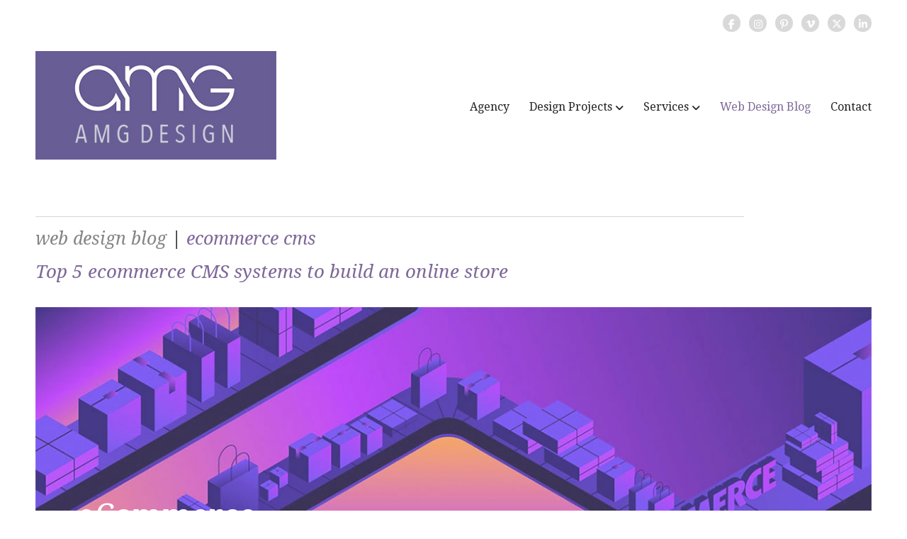

--- FILE ---
content_type: text/html
request_url: https://www.website-designers.co.nz/top-5-ecommerce-cms-to-build-an-online-store.html
body_size: 6946
content:
<!doctype html><!--[if IE]><html lang="es" class="ie"><![endif]--><!--[if !IE]><!--><html lang="en"><!--<![endif]--><head><!-- Gtag) --><script async src="https://www.googletagmanager.com/gtag/js?id=G-42GL3D8YET"></script><script>window.dataLayer = window.dataLayer || [];function gtag(){dataLayer.push(arguments);}gtag('js', new Date());gtag('config', 'G-42GL3D8YET');</script><title>Top 5 eCommerce CMS to Build an Online Store</title> <meta http-equiv="Content-Type" content="text/html; charset=utf-8"/><meta name="description" content="In this article, we present the five most exciting, widely used applications for an online store."/><meta name="keywords" content="magento,magento store,online store,ecommerce,cms,web developer,woocommerce developer,WordPress website."/><meta name="viewport" content="width=device-width,initial-scale=1"/><link rel="shortcut icon" href="images/shared/favicon.ico" /><link rel="apple-touch-icon" sizes="144x144" href="images/shared/icon-ios-144.png" /><link rel="apple-touch-icon" sizes="114x114" href="images/shared/icon-ios-114.png" /><link rel="apple-touch-icon" sizes="72x72" href="images/shared/icon-ios-72.png" /><link rel="apple-touch-icon" sizes="57x57" href="images/shared/icon-ios-57.png" /><link rel="canonical" href="https://www.website-designers.co.nz/top-5-ecommerce-cms-to-build-an-online-store.html" /><link rel="stylesheet" href="css/style.css" type="text/css" media="screen" /><link rel="stylesheet" href="css/responsive.css" type="text/css" media="screen" /><script type="application/ld+json"> { "@context" : "https://schema.org", "@type" : "LocalBusiness", "name" : "AMG DESIGN", "image" : "https://www.website-designers.co.nz/images/blog/woocommerce-wordpress-cms-ecommerce-kinsta-1250x625.jpg", "telephone" : "0278179717", "email" : "amg@amgdesign.nz", "address" : { "@type" : "PostalAddress", "addressLocality" : "Auckland", "addressCountry" : "New Zealand" }, "url" : "https://www.website-designers.co.nz/top-5-ecommerce-cms-to-build-an-online-store.html" }</script><script src="https://kit.fontawesome.com/a693d4ab55.js" crossorigin="anonymous"></script></head>
<body><div id="wrapper" class="home"><div class="grid-container"><div id="header" class="grid-100"><div class="social grid-100"><ul><li><a href="https://www.facebook.com/amgwebdesign" target="_blank" aria-hidden="true" title="Like us on Facebook" data-title="facebook"><i class="fa fa-facebook"></i><i class="fa fa-facebook"></i></a></li> &nbsp; <li><a href="https://instagram.com/amgwebdesign" target="_blank" aria-hidden="true" title="Follow us on Instagram" data-title="instagram"><i class="fa fa-instagram"></i><i class="fa fa-instagram"></i></a></li> &nbsp; <li><a href="https://nz.pinterest.com/amgweb" target="_blank" aria-hidden="true" title="Follow us on Pinterest" data-title="pinterest"><i class="fa fa-pinterest-p"></i><i class="fa fa-pinterest-p"></i></a></li> &nbsp; <li><a href="https://vimeo.com/amgdesign" target="_blank" aria-hidden="true" title="Follow us on Vimeo" data-title="vimeo"><i class="fa fa-vimeo"></i><i class="fa fa-vimeo"></i></a></li> &nbsp; <li><a href="https://twitter.com/amgweb" target="_blank" tabindex="-1" aria-hidden="true" title="Follow us on X-twitter" data-title="twitter"><i class="fa-brands fa-x-twitter"></i><i class="fa-brands fa-x-twitter"></i></a></li> &nbsp; <li><a href="https://www.linkedin.com/in/amgwebdesign" target="_blank" aria-hidden="true" title="Follow us on Linkedin" data-title="linkedin"><i class="fa fa-linkedin"></i><i class="fa fa-linkedin"></i></a></li></ul></div><div class="logo grid-30 tablet-grid-30"><a href="https://www.website-designers.co.nz/" class="pagelink" title="AMG Design eCommerce website CMS web developer"><img src="images/amg-website-designers-ecommerce-cms-web-developer-400x180.jpg" alt="AMG Website Designers Ecommerce CMS Web Developer"></a><a href="#" class="hamburguer"><br /><i class="fa fa-navicon colored"></i></a></div> <div class="nav grid-70 tablet-grid-70"><ul><br /><br />
<li><a href="amg-website-designers-auckland-nz-website-design.html" class="pagelink">Agency</a></li>
<li class="has-second"><a href="amg-web-design-graphic-design-photography-portfolio.html" class="pagelink">Design Projects <i class="fa fa-angle-down"></i></a>
<ul class="second"><li><a href="amg-web-design-graphic-design-photography-portfolio.html" class="pagelink">Web Portfolio</a></li>
<li><a href="amg-logo-design-branding-portfolio.html" class="pagelink">Logo Portfolio</a></li>
<li><a href="web-design-company-auckland-case-studies.html" title="Web design company Auckland case studies" class="pagelink">Case Studies</a></li>
<li><a href="amg-clients-web-design-photography-print.html" class="pagelink">Clients</a></li>
<li><a href="amg-auckland-web-design-testimonials.html" class="pagelink">Testimonials</a></li></ul></li>
<li class="has-second"><a href="services-web-design-agency-auckland.html" class="pagelink">Services <i class="fa fa-angle-down"></i></a>
<ul class="second"><li><a href="amg-services-web-design-auckland.html" class="pagelink">Web Design</a></li><li><a href="amg-brand-identity-design-auckland.html" class="pagelink">Branding Design</a></li><li><a href="amg-services-web-hosting-auckland.html" class="pagelink">Web Hosting</a></li><li><a href="digital-marketing-strategy.html" class="pagelink">SEO / Digital Marketing</a></li><li><a href="amg-services-photography-auckland.html" class="pagelink">Photography</a></li><li><a href="mighty-deals-creative-design-resources.html" class="pagelink">Design Resources</a></li></ul></li> <li class="current"><a href="website-designers-internet-design-articles-2022.html" class="pagelink">Web Design Blog</a></li> <li><a href="contact-amg-design-auckland.html" class="pagelink">Contact</a></li></ul></div></div>
<div id="content" class="grid-100"><div class="grid-85 tablet-grid-85"><div class="divider-thin">&nbsp;</div> <h2><em><a href="website-designers-internet-design-articles.html" class=" pagelink">web design blog</a> | <span class="colored">ecommerce cms</span></em></h2></div>
<div class="sublinks grid-10 prefix-5 tablet-grid-10 tablet-prefix-5"><div class="divider-thick for-small-text">&nbsp;</div> </div><div class="clear divider-10"></div><div class="grid-85 tablet-grid-85"><h1 class="colored"><em>Top 5 ecommerce CMS systems to build an online store</em></h1></div> <div class="clear divider-30"></div><div class="case-study grid-100"><a href="https://kinsta.com/learn/woocommerce-guide/" target="_blank" title="Woo ecommerce guide for online stores"><div class="img-container"><img src="images/blog/woocommerce-wordpress-cms-ecommerce-kinsta-1250x625.jpg" alt="WooCommerce eCommerce guide for online stores" /></div>
<div class="title">eCommerce</div><div class="subtitle hide-on-mobile">cms content management system</div></a></div> </div> <div class="grid-75 tablet-grid-70 tablet-prefix-5"><div class="divider-thin for-small-text hide-on-desktop"></div><h2 class="colored">Top 5 eCommerce CMS for an Online Store<br></h2> <div class="clear divider-10"></div> <span><em>Pen Hunt, 12 April 2022.</em></span> <div class="clear divider-20"></div> <p class="bigger-text">E-business growth has increased like never before and is expected to increase in the coming years. To build a website on the internet with features like <a class="accent-link" href="https://codecanyon.net/item/woocommerce-preorder-sales-bulk-discount-time-counter/23320020" target="_blank">WooCommerce pre-order</a>, consider an e-commerce CMS as a wise choice. In this article, we present the five most exciting, widely used applications for an online store. Building a solid foundation right from the start for your online store will help you increase sales and accelerate business success. </p><div class="clear divider-20"></div> 
<h2 class="colored">What is an eCommerce CMS?</h2>  <p class="bigger-text">A content management system (CMS) is a platform that allows online store owners to create, edit and publish online content on a website without writing any code. It also allows users to change the look and feel of the online store, such as changing the product page's layout, adding banner ads, or quickly adding new features to the website to further, promote the product. </p><p class="bigger-text">An ecommerce store is an online shop that allows you to manage products and sell products directly through your website. Some web servers act like a content management system. In other words, it is a user-friendly enterprise that performs all the shop’s operations online. </p><p class="bigger-text">Below are the top 5 eCommerce CMS solutions to build an online store. </p><div class="clear divider-10"></div>	
<div class="img-container"><img src="images/blog/magento-ecommerce-online-store-620x402.jpg" alt="Magento Store Ecommerce SEO" width="500" loading="lazy" /></div>
<h2 class="colored">#1. WooCommerce</h2>  <p class="bigger-text">Most eCommerce solutions are more effective if you use them to create an online store rather than adding a payment process to an existing site. It's much easier if everything works from one control panel and is built using the same tools. </p><p class="bigger-text">So, what to do when you have an existing WordPress website? </p><p class="bigger-text">Installing WooCommerce on your site is very easy. Sign up for a <a href="https://www.website-designers.co.nz/customizing-woocommerce-a-guide-to-tailoring-design-in-wordpress.html" target="_blank" class="accent-link" title="A WooCommerce customization guide"><b>WooCommerce</b></a> site. And when you get to the last step in the sequence, select "Install WooCommerce Automatically on an Existing WordPress Site". You will be prompted to sign in and set up the installation. If you've already downloaded WordPress, then this can't be better. </p><p class="bigger-text">Also, WooCommerce fits right in with your backend. You can manage your orders, create coupons, and view purchase reports from your WordPress dashboard. If WooCommerce doesn't have some of the features you need, there's always a market for add-on plug-ins. WooCommerce offers many free and paid options so that you can enhance your store. </p><div class="clear divider-20"></div>
<h2 class="colored">#2. Shopify</h2>  <p class="bigger-text">Shopify is a unique CMS platform for e-commerce stores. As a result, it is compelling and well equipped. It is one of the best eCommerce CMS platforms because it saves time and effort. </p><p class="bigger-text">After building your website on Shopify, you can also host it on their website server. This will save you from having to buy a domain and hosting. Although it is probably better to use your own branded domain name for an online shop. </p><p class="bigger-text">You will also be able to find useful plugins in their great store for everything the main platform doesn't provide.&nbsp;With over 4,000 plugins available on the Shopify App Store, you can easily find the right tools to help you grow your business. These plugins range from print-on-demand integrations and <a href="https://www.printful.com/blog/what-is-dropshipping" target="_blank" class="accent-link">dropshipping apps</a> to marketing and social media tools and analytics plugins. </p><p class="bigger-text">Building Shopify is easy enough, so that even a novice computer user should be able to build an online store using their templates. However, professional web developers can customize layouts on the Shopify store to suit you, since the platform allows them to edit the CSS and HTML code. </p><p class="bigger-text">Shopify is an excellent option for small businesses that need to launch an online store with a little bit of effort. If you have a reasonable budget, you can take advantage of many of Shopify's powerful features and web developers. </p><div class="clear divider-10"></div><div class="img-container"><a href="https://business.adobe.com/products/magento/magento-commerce.html" target="_blank"><img src="images/blog/magento-ecommerce-cms-online-store-600x306white.jpg" width="550" alt="Magento store ecommerce optimization web development" loading="lazy" /></a></div>
<h2 class="colored">#3. Magento</h2>  <p class="bigger-text">Magento is known as a popular open-source e-commerce platform. The system is developed in PHP, making it easy for store owners to build their online businesses. The application supports all large enterprises and meets the needs of companies in B2B, multi-channel interaction, mobile commerce and other areas. In addition, Magento allows you to integrate with a range of third-party add-ons to generate custom sales data. </p><p class="bigger-text">Global experience shows that <a href="https://business.adobe.com/products/magento/magento-commerce.html" target="_blank" class="accent-link">Magento</a> sells more than $100 billion in financial products. Magento has built a thriving community with more than 300,000 Magento developers worldwide. In addition, it offers a large Magento marketplace where you can download extensions. If you have an online store that sells well, Magento is worth checking out, but it is not for the novice user and employing a professional Majento web developer should be at the top of your list. </p><div class="clear divider-10"></div> <div class="img-container"><img src="images/blog/bigcommerce-online-store-content-management-systems-600x438.jpg" width="500" alt="Magento store web development ecommerce SEO" loading="lazy" /></div>
<h2 class="colored">#4. BigCommerce</h2>  <p class="bigger-text">One of the most popular e-commerce platforms, BigCommerce supports over 60,000 retailers of all types and sizes. With a wide range of plugins and CMS capabilities, the BigCommerce platform is powerful enough to fuel the booming online commerce market and its user-friendly functionality is sufficient for startups. It satisfies the entire scope of the e-commerce sector. </p><p class="bigger-text">The platform is known for its SEO use and a flexible API that allows customers to connect to leading software and other CMS solutions while using the BigCommerce marketing tool in the background. </p> <div class="clear divider-20"></div>  
<h2 class="colored">#5. Wix eCommerce</h2>  <p class="bigger-text">Wix eCommerce provides a dedicated solution for creating pages, creating content, and bringing your products to market. </p><p class="bigger-text">Its SEO tools are great for small businesses and have improved over the last few years. For example, you can now set canonical URLs and high definition for images in the Wix application. </p><p class="bigger-text">Another bonus for Wix eCommerce is the user interface. Non-savvy shop owners can build a unique online store without any development skills and use specialized tools that are built into the platform. It also has built-in security features such as SSL (Secure Sockets Layer) certificates. </p><p class="bigger-text">Wix eCommerce offers peace of mind and a wide range of options. This means that entrepreneurs can focus on creating images and videos that will appeal to their customers rather than the hassle of designing and building a website. Wix eCommerce is a perfect package that appeals to small businesses and start-ups. </p><div class="clear divider-10"></div><div class="img-container hide-on-mobile"><img src="images/blog/wix-e-commerce-cms-online-store-600x300.jpg" alt="Magento store web development ecommerce SEO" width="400" loading="lazy" /></div><div class="clear divider-10"></div>
<h3 class="colored">Two Ways to Use an eCommerce CMS</h3>  <p class="bigger-text">You've probably noticed that eCommerce content management systems often fall into two main categories. You choose between a clean checkout system and an all-in-one e-commerce platform that supports core CMS features. </p><div class="clear divider-10"></div>
<h5 class="colored">1. eCommerce first</h5>  <p class="bigger-text">First of all, using an e-commerce platform does not mean that your website will not be able to use content marketing. </p><p class="bigger-text">While it's possible to separate the success of content and marketing, it's about e-commerce, which reinforces their content-focused offerings and qualifications. It encourages store owners to create, design, and publish their original marketing content. </p><p class="bigger-text">From on-page SEO management to drag-and-drop functionality and blog template designs, eCommerce solutions have a lot to offer if you don't have the budget to employ a professional <a class="accent-link" href="https://www.website-designers.co.nz/" target="_blank">website designer</a> or a <a class="accent-link" href="https://www.webdesignauckland.co/our-web-design-company-auckland.html" target="_blank">web design company.</a> </p><div class="clear divider-20"></div>
<h5 class="colored">2. Content first</h5>  <p class="bigger-text">A CMS makes an essential contribution to business development for first-time retail websites. Typically, case-focused e-commerce brands educate and engage their customers with things that inspire interest, trust, and loyalty. And the software is further enhanced by the add-ons in the background. </p><p class="bigger-text">This is the ideal choice for brands with an established market and robust models that can generate digital information about their products and their history and create a consumer need for their products. </p><div class="clear divider-10"></div>
<h5 class="colored">Conclusion</h5>  <p class="bigger-text">In today's business world, you live and die on the quality of your website. Using a great eCommerce CMS system can help you build an impressive website especially if you have the budget to employ a professional <a class="accent-link" href="https://www.website-designers.co.nz/amg-website-designers-auckland-nz-website-design.html" target="_blank">web developer</a> to help you create a visually unique digital store. After reading our list of eCommerce content management systems, we hope that you have a better understanding of what you can do. It's time to start your e-commerce business. </p></div>
<div class="quote grid-20 prefix-5 tablet-grid-25"><div class="clear divider-10"></div> <h6><a href="website-designers-internet-design-articles.html" class="squared pagelink colored" title="2023 Internet Design Articles"><em>See 2023 Web Design Blogs&nbsp;</em></a></h6><div class="clear divider-20"></div><a href="website-designers-internet-design-articles-2022.html" class="squared pagelink light-colored-background" title="Internet Design Articles"><h6 class="white"><em>2022 Website Design Blogs:</em></h6></a> <div class="clear divider-20"></div> <a href="outdated-web-design-practices-to-leave-behind.html" class="squared pagelink light-colored-background" title="Outdated web design to leave behind"><h6 class="white"><em>&nbsp; Outdated Website Design&nbsp;&nbsp;</em></h6></a><div class="clear divider-20"></div> <a href="SEO-strategy-trends-for-top-organic-ranking-in-2023.html" class="squared pagelink light-colored-background" title="SEO Strategy Trends in 2023"><h6 class="white"><em>&nbsp; 2023 SEO Strategy Trends&nbsp;</em></h6></a><div class="clear divider-20"></div> <a href="9-tips-to-help-you-become-a-digital-nomad-in-2023.html" class="squared pagelink light-colored-background" title="9 tips to help you become a digital nomad"><h6 class="white"><em>&nbsp;9 Tips for a Digital Nomad&nbsp;</em></h6></a><div class="clear divider-20"></div> <a href="6-benefits-of-accessible-website-design.html" class="squared pagelink light-colored-background" title="6 Accessible Website Design Benefits"><h6 class="white"><em>&nbsp;Accessible Website Design &nbsp;</em></h6></a><div class="clear divider-20"></div> <a href="how-to-design-a-website-for-clients.html" class="squared pagelink light-colored-background" title="How to design a website for clients"><h6 class="white"><em>How to design CMS website</em></h6></a><div class="clear divider-20"></div> <a href="how-web-design-can-impact-your-seo-ranking.html" class="squared pagelink light-colored-background" title="How web design can impact SEO ranking"><h6 class="white"><em> &nbsp;Web Design For SEO Rank&nbsp;</em></h6></a><div class="clear divider-20"></div>  <a href="parallax-scrolling-what-is-it-and-how-to-add-it-to-your-website.html" class="squared pagelink light-colored-background" title="Parallax Scrolling?"><h6 class="white"><em>What is Parallax Scrolling?</em></h6></a><div class="clear divider-20"></div>  <a href="5-quality-link-building-tips-for-local-seo.html" class="squared pagelink light-colored-background" title="Quality Link Building Tips for Local SEO"><h6 class="white"><em>&nbsp;5 Local Link Building Tips&nbsp;</em></h6></a><div class="clear divider-20"></div> <a href="how-to-use-motion-graphics-for-website-design.html" class="squared pagelink light-colored-background" title="How to use Motion Graphics in Web Design"><h6 class="white"><em> &nbsp; Website Motion Graphics &nbsp;</em></h6></a><div class="clear divider-20"></div> <a href="7-ways-to-improve-your-google-organic-search-ranking.html" class="squared pagelink light-colored-background" title="7 Ways to Improve Google Organic Ranking"><h6 class="white"><em>Google organic search rank</em></h6></a><div class="clear divider-20"></div>  <a href="is-your-small-business-website-failing-to-reach-desired-goals.html" class="squared pagelink light-colored-background" title="SEO online marketing strategy"><h6 class="white"><em>&nbsp;Online Marketing Strategy&nbsp;</em></h6></a><div class="clear divider-20"></div> <a href="what-you-need-to-know-about-seo-in-2022.html" class="squared pagelink light-colored-background" title="What you need to know about SEO"><h6 class="white"><em>&nbsp;SEO Optimization In 2022 &nbsp;</em></h6></a><div class="clear divider-20"></div> <a href="what-is-a-link-building-strategy.html" class="squared pagelink light-colored-background" title="What is a Link Building Strategy?"><h6 class="white"><em>&nbsp; A Link Building Strategy?&nbsp;</em></h6></a><div class="clear divider-20"></div> <a href="what-to-look-for-when-selecting-a-web-design-company.html" class="squared pagelink light-colored-background" title="How to select a web design company"><h6 class="white"><em>Find a Webdesign Company</em></h6></a><div class="clear divider-20"></div>  <a href="how-visual-content-can-boost-your-seo-ranking.html" class="squared pagelink light-colored-background" title="Visual Content Can Boost Your SEO Ranking"><h6 class="white"><em>Top ranked website content</em></h6></a><div class="clear divider-20"></div> <a href="4-tips-to-hire-and-retain-tech-talent-for-your-startup.html" class="squared pagelink light-colored-background" title="Tips to Retain Tech Talent for Startups"><h6 class="white"><em>Tips to Retain Tech Talent&nbsp;&nbsp; </em></h6></a><div class="clear divider-20"></div>  <a href="talent-management-strategies-for-startups.html" class="squared pagelink light-colored-background" title="Tips to Hire and Retain Tech Talent"><h6 class="white"><em>Manage Talent for Startups</em></h6></a><div class="clear divider-20"></div> <a href="how-to-attract-talent-for-your-startup.html" class="squared pagelink light-colored-background" title="How to Attract Talent for Your Startup"><h6 class="white"><em>Attract Talent for Startups&nbsp;</em></h6></a><div class="clear divider-20"></div> <a href="why-will-website-design-grow-in-importance.html" class="squared pagelink light-colored-background" title="Why Website Design Will Grow in Importance"><h6 class="white"><em>Website Design Importance</em></h6></a><div class="clear divider-20"></div> <a href="top-5-ecommerce-cms-to-build-an-online-store.html" class="squared pagelink colored-background" title="This Page: Top 5 e-Commerce Online Stores"><h6 class="white"><em>e-Commerce Online Stores&nbsp;</em></h6></a><div class="clear divider-20"></div> <a href="magento-store-seo-checklist-steps-you-can't-ignore.html" class="squared pagelink light-colored-background" title="Magento Store SEO Checklist You Can't Ignore"><h6 class="white"><em>Magento eCommerce SEO &nbsp;</em></h6></a><div class="clear divider-20"></div> <a href="recognised-leading-new-zealand-web-design-company.html" class="squared pagelink light-colored-background" title="Leading New Zealand web design company"><h6 class="white"><em>Top Web Design Company &nbsp;</em></h6></a><div class="clear divider-20"></div>  <a href="tech-careers-that-will-boom-in-the-next-decade.html" class="squared pagelink light-colored-background" title="Digital Marketing Trends that continue in 2022"><h6 class="white"><em>Most In-Demand Tech Jobs&nbsp;</em></h6></a><div class="clear divider-20"></div> <a href="4-digital-marketing-trends-that-will-continue-in-2022.html" class="squared pagelink light-colored-background" title="Digital Marketing Trends that continue in 2022"><h6 class="white"><em>4 Digital Marketing Trends</em></h6></a><div class="clear divider-20"></div> <a href="tips-to-select-the-best-seo-service-provider.html" class="squared pagelink light-colored-background" title="Tips to select Best SEO Service Providers"><h6 class="white"><em>Find the Best SEO Provider</em></h6></a><div class="clear divider-20"></div> <h6><a href="website-designers-internet-design-articles-2021.html" class="squared pagelink colored" title="Internet Design Articles"><em>See 2021 Web Design Blogs</em></a></h6><div class="clear divider-20"></div></div>
<div class="clear divider-40"></div><div class="grid-100"><div class="call-action grid-100"> <div class="grid-70 grid-parent"> <h3 class="title"><em>need an online shop?</em></h3></div> <div class="grid-30 grid-parent"><a href="contact-amg-design-auckland.html" class="squared transparent" title="SEO digital marketing" target="_blank">Contact our web developers</a></div></div></div><div class="clear divider-20"></div><div class="scrollup grid-100"><a href="#" title="Scroll-up: AMG DESIGN Auckland website design"></a></div> <br><br></div><div class="clear divider-70"></div>
<div id="footer"><div class="grid-container" align="center"><div class="copyright grid-100 tablet-grid-95">&copy;
<script type="text/javascript">
//<![CDATA[
var d = new Date()
document.write(d.getFullYear())
//]]>
</script> <b class="colored">AMG Web Ltd</b> | <a href="https://www.website-designers.co.nz/" class="grey-link pagelink">home</a> | <a href="amg-website-designers-auckland-nz-website-design.html" class="grey-link pagelink">agency</a> | <a href="services-web-design-agency-auckland.html" class="grey-link pagelink">services</a> | <a href="sitemap.html" class="grey-link pagelink">sitemap</a> | <a href="terms_of_agreement.html" class="grey-link pagelink">terms</a> | <a href="contact-amg-design-auckland.html" class="grey-link pagelink">contact</a> | <a href="website-designers-internet-design-articles-2022.html" class="black-link">blog</a> |</div></div></div></div>
<script type="text/javascript" src="js/jquery/jquery-3.5.0.min.js"></script><script type="text/javascript" src="js/jquery/jquery.browser.min.js"></script><script type="text/javascript" src="js/jquery/jquery.easing.1.3.js"></script><script type="text/javascript" src="js/jquery/jquery.touchSwipe.min.js"></script><script type="text/javascript" src="js/jquery/imagesloaded.pkgd.min.js"></script><script type="text/javascript" src="js/jquery/jquery.animsition.min.js"></script><script type="text/javascript" src="js/superfish/superfish.js"></script><script type="text/javascript" src="js/tipper/jquery.fs.tipper.min.js"></script><script type="text/javascript" src="js/collapse/jquery.collapse.js"></script><script type="text/javascript" src="js/easytabs/jquery.easytabs.min.js"></script><script type="text/javascript" src="js/mdetect/mdetect.js"></script><script type="text/javascript" src="js/fastclick/fastclick.js"></script><script type="text/javascript" src="js/scripts.js"></script><!--[if IE]><script src="http://html5shim.googlecode.com/svn/trunk/html5.js"></script><![endif]--><script type="text/javascript"> $(document).ready(function() { });</script></body></html>

--- FILE ---
content_type: text/css
request_url: https://www.website-designers.co.nz/css/style.css
body_size: 5109
content:
/* Custom Fluke Serif */@import url(normalize.css);@import url(animate.min.css);@import url(grid.css);@import url(animsition.min.css);@import url(font-awesome.min.css);@import url(tipper.css);@import url(lightgallery.css);@import url(lightslider.css);@import url(https://fonts.googleapis.com/css?family=Droid+Serif:400,400italic,700,700italic);@import url(https://fonts.googleapis.com/css?family=Source+Sans+Pro:300,300italic,600,600italic);body, html {width: 100%;height: 100%;font-family: 'Droid Serif', serif;font-size: 14px;line-height: 24px;color: #777575;}img {max-width: 100%;vertical-align: top;}a, a:before, a:after {text-decoration: none;color: #868383;-webkit-transition: all 0.3s ease;-moz-transition: all 0.3s ease;-ms-transition: all 0.3s ease;-o-transition: all 0.3s ease;transition: all 0.3s ease;}a:hover, a:active, a:focus {outline: none;}a.default-link {color: #202020;}a.accent-link {color: #7e6898;}a.white-link {color: #fff;}a.grey-link {color: #6F7072;}a.black-link {color: #000;}a.highlighted-link {color: #fff;background-color: #7e6898;padding: 0 3px;}a.default-link:hover {color: #7e6898;}a.accent-link:hover {text-decoration: underline;}a.grey-link:hover {color: #000;}a.white-link:hover, a.black-link:hover {color: #7e6898;}a.highlighted-link:hover {color: #202020;background-color: #d6d6d6;}a.arrowfy:before {position: relative;display: inline-block;content: '';width: 11px;height: 9px;margin-right: 5px;margin-left: -16px;background: transparent url("../images/shared/controls-up.png") left top no-repeat;opacity: 0;filter: alpha(opacity=0);pointer-events: none;}a.arrowfy:hover:before {margin-left: 0;opacity: 1;filter: alpha(opacity=100);}a.icon-reveal i {position: relative;margin-right: -14px;opacity: 0;filter: alpha(opacity=0);-webkit-transition: all 0.3s ease;-moz-transition: all 0.3s ease;-ms-transition: all 0.3s ease;-o-transition: all 0.3s ease;transition: all 0.3s ease;}a.icon-reveal:hover i {margin-right: 4px;opacity: 1;filter: alpha(opacity=100);}a.squared {display: inline-block;padding: 5px 10px;border: 1px solid #c6c6c6;}a.squared:hover {color: #fff;border-color: #7e6898;background-color: #7e6898;}a.squared.small {font-size: 14px;line-height: 14px;}a.squared.big {padding: 10px 20px;font-size: 14px;}a.squared.inverted {color: #fff;}a.squared.inverted:hover {color: #6F7072;border-color: #c6c6c6;background-color: transparent;}a.squared.transparent {color: #fff;background: transparent;border: 1px solid #fff;}a.squared.transparent:hover {color: #7e6898;background: #fff;border: 1px solid #fff;}h1, h2, h3, h4, h5, h6 {font-weight: 400;}h1 {font-size: 26px;line-height: 40px;color: #a6a6a6;}h2 {font-size: 25px;line-height: 32px;color: #202020;}h3 {font-size: 23px;line-height: 32px;color: #202020;}h4 {font-size: 21px;line-height: 23px;color: #202020;}h5 {font-size: 19px;line-height: 23px;color: #202020;}h6 {font-size: 15px;color: #202020;}strong, .bold {font-weight: 400;}strong > em {font-weight: 700;}button {font-family: 'Droid Serif', serif;}textarea:focus, select:focus, input:focus {outline: 0;}ul li {list-style: none;}.colored {color: #7e6898;}.darker {color: #202020;}.light {color:#9a9a9a;}.lightgrey {color:#dfdfdf;}.white {color: #fff;}.bigger-text {font-size: 16px;line-height: 29px;}.highlighted {color: #fff;padding: 0 3px;}.centered {text-align: center;}.grey-background {background-color: #ebebeb;}.white-background {background-color: #fff;}.dark-background {background-color: #706988;}.colored-background {background-color: #7D7695;}.light-colored-background {background-color: #abadbe;}.rwd-break,.hidden {display: none;}.disabled {pointer-events: none;cursor: default;}::selection {color: #000;}::-moz-selection {color: #000;}.divider-10 {height: 10px;}.divider-20 {height: 20px;}.divider-30 {height: 30px;}.divider-40 {height: 40px;}.divider-50 {height: 50px;}.divider-60 {height: 60px;}.divider-70 {height: 70px;}.divider-80 {height: 80px;}.divider-90 {height: 90px;}.divider-100 {height: 100px;}.divider-110 {height: 110px;}.divider-120 {height: 120px;}.divider-130 {height: 130px;}.divider-140 {height: 140px;}.divider-150 {height: 150px;}.divider-thin {border-top: 1px solid #d6d6d6;line-height: 15px;}.divider-thin.for-small-text {line-height: 25px;}.divider-thin.for-medium-text {line-height: 22px;}#wrapper {position: relative;min-height: 100%;opacity: 0;filter: alpha(opacity=0);-webkit-animation-fill-mode: both;-o-animation-fill-mode: both;animation-fill-mode: both;}#content {margin: 80px 0 30px 0;padding: 0 0 80px 0; }.scrollup {margin-top: 20px;text-align: right;}.scrollup a {width: 30px;height: 30px;display: inline-block;background: transparent url("../images/shared/controls-sprite.svg") no-repeat;-webkit-background-size: 760px 40px;background-size: 760px 40px;background-position: -643px 8px;text-align: center;-webkit-transition: all 0.3s ease;-moz-transition: all 0.3s ease;-ms-transition: all 0.3s ease;-o-transition: all 0.3s ease;transition: all 0.3s ease;opacity: 0.5;filter: alpha(opacity=50);}.scrollup a:hover {background-position: -643px -20px;opacity: 1;filter: alpha(opacity=100);}.scrollup a:hover:before {margin-top: 4px;opacity: 1;filter: alpha(opacity=100);}.scrollup a:before {display: inline-block;margin: 8px 0 0 -100px;content: 'scroll to top';white-space: nowrap;font-size: 14px;color: #afafaf;pointer-events: none;opacity: 0;filter: alpha(opacity=0);}.preload,.preload:after {width: 24px;height: 24px;position: absolute;left: 50%;margin: 50px 0 0 -12px;border-radius: 50%;}.preload {background-color: transparent;border-top: 2px solid rgba(0, 0, 0, 0.2);border-right: 2px solid rgba(0, 0, 0, 0.2);border-bottom: 2px solid rgba(0, 0, 0, 0.2);border-left: 2px solid #eee;transform: translateZ(0);animation-iteration-count: infinite;animation-timing-function: linear;animation-duration: .8s;animation-name: preload-loading;}@keyframes preload-loading {0% {transform: rotate(0deg);}100% {transform: rotate(360deg);}}.tipper .tipper-content {font-family: 'Source Sans Pro', sans-serif;font-weight: 600;font-size: 14px;background: #202020;border-radius: 3px;color: #fff;padding: 5px 10px;}.tipper.top .tipper-caret {border-top-color: #202020;}#header {padding: 20px 0 0 0;}#header .social {padding-bottom: 20px;text-align: right;}#header .logo .hamburguer {display: none;}#header .nav {margin-top: 20px;}#header .nav ul, #header .nav .nav ul * {margin: 0;padding: 0;list-style: none;z-index: 1;}#header .nav ul ul {position: absolute;display: none;top: 100%;left: 0;z-index: 2;}#header .nav ul li:hover > ul,#header .nav ul li.sfHover > ul {display: block;}#header .nav ul {float: right;}#header .nav ul > li {float: left;}#header .nav ul li {position: relative;white-space: nowrap;margin-right: 28px;line-height: 22px;}#header .nav ul li:hover > a, #header .nav ul li.sfHover > a, #header .nav ul li.current > a {color: #7e6898;}#header .nav ul li:last-child {margin-right: 0;}#header .nav ul li.has-second {padding-bottom: 10px;}#header .nav ul a {display: block;position: relative;color: #202020;font-size: 16px;padding: 0;}#header .nav ul a i {vertical-align: top;padding-top: 5px;font-size: 14px;}#header .nav ul ul.second {display: none;left: 0;z-index: 2;padding: 10px 0;margin-left: -15px;background-color: #f2f2f2;}#header .nav ul ul.second li {width: 100%;margin: 0;}#header .nav ul ul.second li a {font-size: 14px;padding: 0 15px;}#header .nav ul ul.third {top: 0;left: 100%;margin: -10px 0 0 0;padding: 10px 0;background-color: #f5f5f5;}#wrapper.fullwidth #content {position: absolute;width: 100%;top: 0;left: 0;margin: 0;padding: 0;z-index: -1;}#wrapper.fullwidth #header {position: fixed;width: 1200px;z-index: 1;}#wrapper.fullwidth #footer {position: fixed;background-color: rgba(255, 255, 255, 0);z-index: 1;}#wrapper.fullwidth #footer .copyright, #wrapper.fullwidth #footer .legal {color: #000;}#wrapper.contact h2 {line-height: 36px;}#wrapper.contact-full > .grid-container {position: relative;pointer-events: none;z-index: 2;}#wrapper.contact-full #header {pointer-events: auto;}#wrapper.contact-full .contact-box-full {position: fixed;bottom: 130px;padding: 30px 100px 30px 30px;pointer-events: auto;-webkit-box-shadow: 0px 5px 5px 0 rgba(0, 0, 0, 0.2);-moz-box-shadow: 0px 5px 5px 0 rgba(0, 0, 0, 0.2);box-shadow: 0px 5px 5px 0 rgba(0, 0, 0, 0.2);}
.portfolio-masonry .filters {margin-bottom: 25px;text-align: right;}.portfolio-masonry .filters ul li {display: inline-block;font-family: 'Source Sans Pro', sans-serif;font-size: 14px;font-weight: 600;color: #ccc;}.portfolio-masonry .filters ul li a {color: #868383;border-bottom: 1px dotted transparent;}.portfolio-masonry .filters ul li a:hover, .portfolio-masonry .filters ul li a.current {border-bottom: 1px dotted #dbdbdb;}.portfolio-masonry .filters ul li:after {content: ' / ';}.portfolio-masonry .filters ul li:first-child:after, .portfolio-masonry .filters ul li:last-child:after {content: '';}.portfolio-masonry .filters ul li:last-child {margin-right: 0;}.portfolio-masonry .projects ul {opacity: 0;filter: alpha(opacity=0);-webkit-transition: opacity 1s linear;-moz-transition: opacity 1s linear;-ms-transition: opacity 1s linear;-o-transition: opacity 1s linear;transition: opacity 1s linear;}.portfolio-masonry .projects ul.fadein {opacity: 1;filter: alpha(opacity=100);}.portfolio-masonry .projects ul li {display: inline-block;width: 380px;margin: 0 0 20px 0;text-align: center;vertical-align: top;}.portfolio-masonry .projects ul li a .title {position: absolute;left: 20px;bottom: 10px;font-family: 'Source Sans Pro', sans-serif;font-size: 14px;line-height: 17px;color: #202020;background-color: rgba(255, 255, 255, 0.8);padding: 5px 10px;opacity: 0;filter: alpha(opacity=0);-webkit-transition: all 0.3s cubic-bezier(0.165, 0.84, 0.44, 1);-moz-transition: all 0.3s cubic-bezier(0.165, 0.84, 0.44, 1);-ms-transition: all 0.3s cubic-bezier(0.165, 0.84, 0.44, 1);-o-transition: all 0.3s cubic-bezier(0.165, 0.84, 0.44, 1);transition: all 0.3s cubic-bezier(0.165, 0.84, 0.44, 1);}.portfolio-masonry .projects ul li a:hover .img-container {opacity: 0.5;filter: alpha(opacity=50);}.portfolio-masonry .projects ul li a:hover .img-container img {-moz-transform: scale(1);-o-transform: scale(1);-ms-transform: scale(1);-webkit-transform: scale(1);transform: scale(1);}.portfolio-masonry .projects ul li a:hover .title {opacity: 1;filter: alpha(opacity=100);bottom: 25px;}.portfolio-masonry .projects ul li .img-container {overflow: hidden;-webkit-transition: all 0.3s ease;-moz-transition: all 0.3s ease;-ms-transition: all 0.3s ease;-o-transition: all 0.3s ease;transition: all 0.3s ease;}.portfolio-masonry .projects ul li .img-container img {-webkit-transition: all 0.3s ease;-moz-transition: all 0.3s ease;-ms-transition: all 0.3s ease;-o-transition: all 0.3s ease;transition: all 0.3s ease;-moz-transform: scale(1.03);-o-transform: scale(1.03);-ms-transform: scale(1.03);-webkit-transform: scale(1.03);transform: scale(1.03);display: block;}.portfolio-masonry .projects ul li .image-icon-reveal a {color:#7e6898;}.case-study {position: relative;}.case-study a {display: block;background-color: #202020;}.case-study a .title {position: absolute;left: 70px;top: 50%;margin-top: -20px;font-size: 45px;line-height: 40px;color: #fff;-webkit-transition: all 0.4s cubic-bezier(0.445, 0.05, 0.55, 0.95);-moz-transition: all 0.4s cubic-bezier(0.445, 0.05, 0.55, 0.95);-ms-transition: all 0.4s cubic-bezier(0.445, 0.05, 0.55, 0.95);-o-transition: all 0.4s cubic-bezier(0.445, 0.05, 0.55, 0.95);transition: all 0.4s cubic-bezier(0.445, 0.05, 0.55, 0.95);}.case-study a .title.right-aligned {left: auto;right: 70px;}.case-study a .title.center-aligned {left: auto;width: calc(100% - 20px);text-align: center;}.case-study a .title.fixed {margin-top: -45px;}.case-study a .title.smaller {font-size: 38px;}.case-study a .subtitle {position: absolute;left: 72px;top: 50%;margin-top: -10px;font-family: 'Source Sans Pro', sans-serif;font-size: 19px;line-height: 23px;color: #fff;opacity: 0;filter: alpha(opacity=0);-webkit-transition: all 0.4s cubic-bezier(0.445, 0.05, 0.55, 0.95);-moz-transition: all 0.4s cubic-bezier(0.445, 0.05, 0.55, 0.95);-ms-transition: all 0.4s cubic-bezier(0.445, 0.05, 0.55, 0.95);-o-transition: all 0.4s cubic-bezier(0.445, 0.05, 0.55, 0.95);transition: all 0.4s cubic-bezier(0.445, 0.05, 0.55, 0.95);}.case-study a .subtitle.right-aligned {left: auto;right: 70px;}.case-study a .subtitle.center-aligned {left: auto;width: calc(100% - 20px);text-align: center;}.case-study a .subtitle.fixed {opacity: 1;filter: alpha(opacity=100);margin-top: 0px;}.case-study a:hover .img-container {opacity: 0.7;filter: alpha(opacity=70);}.case-study a:hover .img-container img {-moz-transform: scale(1.03);-o-transform: scale(1.03);-ms-transform: scale(1.03);-webkit-transform: scale(1.03);transform: scale(1.03);}.case-study a:hover .title {margin-top: -45px;}.case-study a:hover .subtitle {opacity: 1;filter: alpha(opacity=100);margin-top: 0px;}.case-study.grid-parent a .title.center-aligned,.case-study.grid-parent a .subtitle.center-aligned {width: 100%;}.case-study .img-container {overflow: hidden;-webkit-transition: all 0.3s linear;-moz-transition: all 0.3s linear;-ms-transition: all 0.3s linear;-o-transition: all 0.3s linear;transition: all 0.3s linear;}.case-study .img-container img {-webkit-transition: all 2s cubic-bezier(0.39, 0.575, 0.565, 1);-moz-transition: all 2s cubic-bezier(0.39, 0.575, 0.565, 1);-ms-transition: all 2s cubic-bezier(0.39, 0.575, 0.565, 1);-o-transition: all 2s cubic-bezier(0.39, 0.575, 0.565, 1);transition: all 2s cubic-bezier(0.39, 0.575, 0.565, 1);-moz-transform: scale(1);-o-transform: scale(1);-ms-transform: scale(1);-webkit-transform: scale(1);transform: scale(1);display: block;}.project-grid .grid-data {height: 295px;padding: 0 40px;display: table;}.project-grid .grid-data div {position: relative;height: 295px;display: table-cell;vertical-align: middle;}.project-grid .grid-data p {margin-bottom: 20px;}.project-grid .grid-data p:before {content: '';display: block;width: 20px;height: 1px;margin: 20px auto;background-color: #202020;}.project-grid .grid-data.dark-background h5 {color: #fff;}.project-grid .grid-data.dark-background p:before {background-color: #fff;}.project-grid .grid-image {height: 295px;}.project-grid .grid-image a:hover {opacity: 0.8;filter: alpha(opacity=80);}.project-grid .grid-image span {position: relative;content: '';width: 20px;height: 20px;top: -155px;right: -10px;float: right;-moz-transform: rotate(45deg);-o-transform: rotate(45deg);-ms-transform: rotate(45deg);-webkit-transform: rotate(45deg);transform: rotate(45deg);}.project-grid .grid-image span.reversed {float: left;right: 0;left: -10px;}.project-grid.half-left {padding-right: 0;}.project-grid.half-right {padding-left: 0;}.project-unorderned-grid .grid-image a:hover {opacity: 0.8;filter: alpha(opacity=80);}.slider ul li .title {position: absolute;margin: -50px auto 0 20px;text-align: center;opacity: 0;filter: alpha(opacity=0);-webkit-transition: all 0.4s ease;-moz-transition: all 0.4s ease;-ms-transition: all 0.4s ease;-o-transition: all 0.4s ease;transition: all 0.4s ease;}.slider ul li .title span {margin-bottom: 20px;padding: 5px 15px;font-size: 14px;line-height: 24px;color: #ccc;background-color: rgba(0, 0, 0, 0.7);}.slider ul li:hover .title {opacity: 1;filter: alpha(opacity=100);}.slider .prev, .slider .next {position: absolute;content: '';background: transparent url("../images/shared/controls-sprite.svg") no-repeat;-webkit-background-size: 760px 40px;background-size: 760px 40px;width: 32px;height: 32px;}.slider .prev {background-position: -320px -4px;}.slider .next {background-position: -360px -4px;right: 5px;}.slider .lSpg > li a {background-color: #202020 !important;}.slider .lSAction > a {background-image: url("");}.one-row-showcase h3 {font-family: 'Source Sans Pro', sans-serif;line-height: 26px;}.one-row-showcase h3:after {content: '';display: block;width: 40px;height: 1px;background-color: #202020;margin: 20px 0;}.one-row-showcase a img {margin-bottom: 8px;-webkit-transition: all 0.3s linear;-moz-transition: all 0.3s linear;-ms-transition: all 0.3s linear;-o-transition: all 0.3s linear;transition: all 0.3s linear;}.one-row-showcase a:hover img {opacity: 0.7;filter: alpha(opacity=70);}.services-list h3 {font-family: 'Source Sans Pro', sans-serif;line-height: 26px;}.services-list h3:after { content: '';display: block;width: 40px;height: 1px;background-color: #202020;margin: 20px 0;}.services-list h4 {margin-bottom: 50px;}.services-list h5 {font-family: 'Source Sans Pro', sans-serif;}.services-list ul {list-style: none;margin-top: 10px;padding-left: 20px;text-indent: -20px;}.services-list ul li {line-height: 20px;margin-bottom: 10px;}.services-list ul li:before {font-family: 'FontAwesome';content: "\f00c";display: block;float: left;width: 20px;color: #6F7072;}.blog-list .blog-list-item {border-top: 1px dashed #d6d6d6;padding-top: 30px;margin-bottom: 30px;}.blog-list .blog-list-item:first-child { padding-top: 0;border: 0;}.blog-list .blog-list-item img { -webkit-transition: opacity 0.3s linear;-moz-transition: opacity 0.3s linear;-ms-transition: opacity 0.3s linear;-o-transition: opacity 0.3s linear;transition: opacity 0.3s linear;}.blog-list .blog-list-item img:hover {opacity: 0.7;filter: alpha(opacity=70);}.blog-list .blog-list-item a.squared {display: inline-block;margin-top: 8px;}.blog-list .blog-list-item .meta-data { margin-top: 4px;}.blog-list .blog-list-item .cat {font-family: 'Source Sans Pro', sans-serif;font-size: 14px;padding: 2px 5px;color: #202020;background-color: #d6d6d6;}.blog-list .blog-list-item .cat:hover {color: #fff;}.blog-list .blog-list-item .date {margin-left: 10px;}.blog-article h3 { margin-top: 20px;}.blog-article .meta-data { margin-top: 4px;}.blog-article .meta-data:after {content: '';display: block;width: 20px;height: 1px;margin: 20px 0;background-color: #202020;}.blog-article .cat {font-family: 'Source Sans Pro', sans-serif;font-size: 14px;padding: 2px 5px;color: #202020;background-color: #d6d6d6;}.blog-article .cat:hover {color: #fff;}.blog-article .date {margin-left: 10px;}.pagination {text-align: center;margin-bottom: 20px;}.pagination a {display: inline-block;margin-right: 3px;padding: 4px 12px;background-color: #fff;
border-bottom: 1px solid transparent;font-weight: 700;}.pagination a.page.current {color: #7e6898;border-bottom: 1px solid ;}.pagination a.page:hover, .pagination a:hover {color: #7e6898;}.pagination a:first-child {border-right: 1px solid #d6d6d6;margin-right: 10px;}.pagination a:last-child {border-left: 1px solid #d6d6d6;margin-left: 10px;}.latest-posts h5 {font-size: 17px;margin-bottom: 20px;}.latest-posts ul li {border-bottom: 1px dashed #d6d6d6;padding-bottom: 15px;margin-top: 15px;}.latest-posts ul li:last-child { border: 0;}.latest-posts ul li:hover img {margin-right: 15px;}.latest-posts img {width: 23%;float: left;margin-right: 10px;-webkit-transition: margin 0.3s ease;-moz-transition: margin 0.3s ease;-ms-transition: margin 0.3s ease;-o-transition: margin 0.3s ease;transition: margin 0.3s ease;}.latest-posts h6 {color: #6F7072;-webkit-transition: all 0.4s ease;-moz-transition: all 0.4s ease;-ms-transition: all 0.4s ease;-o-transition: all 0.4s ease;transition: all 0.4s ease;}.latest-posts span {color: #d6d6d6;}.image-icon-reveal {position: relative;}.image-icon-reveal a {display: block;background-color: #fff;}.image-icon-reveal a .icon {position: absolute;width: 100%;top: 50%;margin-top: -35px;font-size: 75px;line-height: 75px;color: #fff;text-align: center;opacity: 0.7;filter: alpha(opacity=70);-webkit-transition: all 0.4s cubic-bezier(0.445, 0.05, 0.55, 0.95);-moz-transition: all 0.4s cubic-bezier(0.445, 0.05, 0.55, 0.95);-ms-transition: all 0.4s cubic-bezier(0.445, 0.05, 0.55, 0.95);-o-transition: all 0.4s cubic-bezier(0.445, 0.05, 0.55, 0.95);transition: all 0.4s cubic-bezier(0.445, 0.05, 0.55, 0.95);}.image-icon-reveal a:hover .img-container {opacity: 0.8;filter: alpha(opacity=80);}.image-icon-reveal a:hover .img-container img {-moz-transform: scale(1.02);-o-transform: scale(1.02);-ms-transform: scale(1.02);-webkit-transform: scale(1.02);transform: scale(1.02);}.image-icon-reveal a:hover .icon {opacity: 1;filter: alpha(opacity=100);}.image-icon-reveal .img-container {overflow: hidden;-webkit-transition: all 0.3s ease;-moz-transition: all 0.3s ease;-ms-transition: all 0.3s ease;-o-transition: all 0.3s ease;transition: all 0.3s ease;}.image-icon-reveal .img-container img { -webkit-transition: all 2s cubic-bezier(0.39, 0.575, 0.565, 1);-moz-transition: all 2s cubic-bezier(0.39, 0.575, 0.565, 1);-ms-transition: all 2s cubic-bezier(0.39, 0.575, 0.565, 1);-o-transition: all 2s cubic-bezier(0.39, 0.575, 0.565, 1);transition: all 2s cubic-bezier(0.39, 0.575, 0.565, 1);-moz-transform: scale(1);-o-transform: scale(1);-ms-transform: scale(1);-webkit-transform: scale(1);transform: scale(1);display: block;}.team .team-image img { margin-top: 5px;}.team .team-data h6 { font-size: 17px;}.team .team-data a.icon-reveal:before {content: '';display: block;width: 10px;height: 1px;margin-bottom: 7px;background-color: #202020;}.team .team-data .social {margin-top: 10px;}.sublinks ul {margin-top: 7px;}.sublinks ul li {padding-bottom: 8px;font-size: 14px;font-weight: 700;line-height: 14px !important;}.sublinks ul li a i {position: relative;margin-right: -8px;opacity: 0;filter: alpha(opacity=0);-webkit-transition: all 0.3s ease;-moz-transition: all 0.3s ease;-ms-transition: all 0.3s ease;-o-transition: all 0.3s ease;transition: all 0.3s ease;}.sublinks ul li a:hover i {margin-right: 0;opacity: 1;filter: alpha(opacity=100);}.social ul li {display: inline-block;width: 25px;height: 25px;overflow: hidden;font-size: 14px;line-height: 20px;background-color: #d9d9d9;border-radius: 100%;-webkit-transition: all 0.7s ease;-moz-transition: all 0.7s ease;-ms-transition: all 0.7s ease;-o-transition: all 0.7s ease;transition: all 0.7s ease;}.social ul li i {-webkit-transition: all 0.3s ease;-moz-transition: all 0.3s ease;-ms-transition: all 0.3s ease;-o-transition: all 0.3s ease;transition: all 0.3s ease;}.social ul li i:last-child {opacity: 0;filter: alpha(opacity=0);}.social ul li:hover a {top: -20px;}.social ul li:hover a i:first-child {opacity: 0;filter: alpha(opacity=0);}.social ul li:hover a i:last-child {opacity: 1;filter: alpha(opacity=100);}.social ul li a {display: block;width: 100%;height: 200%;position: relative;top: 4px;color: #fff;text-align: center;}.social ul li a i:last-child {display: block;margin-top: 6px;}.social.bigger ul li {width: 40px;height: 40px;}.social.bigger ul li:hover a {top: -18px;}.social.bigger ul li a {top: 11px;}.social.bigger ul li a i {font-size: 20px;}.quote h4 span {position: relative;}.quote h4 span:last-child {font-size: 45px;line-height: 0;}.quote > span {line-height: 28px;}.metas h5 {font-size: 16px;}.metas h5:not(:first-child) {margin-top: 10px;}.share {display: table;}.share span {display: table-cell;vertical-align: top;padding: 2px 5px 0 0;font-size: 14px;}.share .social ul li {width: 20px;background-color: transparent;}.share .social ul li a {color: #868383;}.share .social ul li i {font-size: 14px;}.share .social ul li:hover a {top: -20px;}.call-action {background-color: #8179a7; padding: 25px;}.call-action .title {font-size: 28px;line-height: 30px;color: #fff;}.call-action .subtitle {font-family: 'Source Sans Pro', sans-serif;font-size: 19px;line-height: 23px;color: #202020;}.call-action a {float: right;margin: 10px 10px 0 0;}.parallax-block {padding: 50px;min-height: 100px;background-position: center top;background-repeat: no-repeat;background-attachment: fixed;}.tabs > ul {margin: 0;padding: 0;}.tabs > ul li {display: inline-block;border-right: 1px solid #dbdbdb;padding: 0 20px;}.tabs > ul li a {font-size: 14px;line-height: 30px;outline: none;padding: 0 5px 5px 5px;border-bottom: 1px solid transparent;color: #6F7072;}.tabs > ul li a.active {border-bottom: 1px solid ;}.tabs > ul li a i {padding-right: 5px;}.tabs > ul li:first-child {padding-left: 5px;}.tabs > ul li:last-child {border: 0;}.tabs > ul li.active {position: relative;}.tabs > div {padding: 20px 10px;}.clients ul li {text-align: center;}.interactive-boxes .box {position: relative;width: 33%;height: auto;float: left;margin-right: 1px;background: #e3e3e3;-webkit-transition: all 0.3s ease;-moz-transition: all 0.3s ease;-ms-transition: all 0.3s ease;-o-transition: all 0.3s ease;transition: all 0.3s ease;}.interactive-boxes .box .data {min-height: 200px;padding: 30px;}.interactive-boxes .box .data h2 {-webkit-transition: color 0.3s linear;-moz-transition: color 0.3s linear;-ms-transition: color 0.3s linear;-o-transition: color 0.3s linear;transition: color 0.3s linear;}.interactive-boxes .box .data p {line-height: 17px;color: #6F7072;-webkit-transition: color 0.3s linear;-moz-transition: color 0.3s linear;-ms-transition: color 0.3s linear;-o-transition: color 0.3s linear;transition: color 0.3s linear;}.interactive-boxes .box > a {position: absolute;width: 100%;bottom: 0;background: #007399;color: #fff;z-index: -1;opacity: 0;filter: alpha(opacity=0);}.interactive-boxes .box > a span {line-height: 30px;padding: 0 30px;}.interactive-boxes .box > a i {position: absolute;top: 8px;right: 30px;float: right;-webkit-transition: right 0.3s ease;-moz-transition: right 0.3s ease;-ms-transition: right 0.3s ease;-o-transition: right 0.3s ease;transition: right 0.3s ease;}.interactive-boxes .box > a:hover i {right: 25px;}.interactive-boxes .box:hover {-moz-transform: scale(1.1);-o-transform: scale(1.1);-ms-transform: scale(1.1);-webkit-transform: scale(1.1);transform: scale(1.1);z-index: 1;}.interactive-boxes .box:hover .data h2, .interactive-boxes .box:hover .data p {color: #fff;}.interactive-boxes .box:hover > a {z-index: 1;bottom: -20px;opacity: 1;filter: alpha(opacity=100);}.kenburns-slideshow {}.kenburns-slideshow .smoothslides, .kenburns-slideshow .smoothslides-on {position: relative;line-height: 0;min-height: 40px;}.kenburns-slideshow .smoothslides img { display: none;}@keyframes throb {0% {opacity: 0;transform: scale(1);}50% {opacity: 1;transform: scale(0.2);}100% {opacity: 0;transform: scale(1);}}@-webkit-keyframes throb {0% {opacity: 0;-webkittransform: scale(1);}50% {opacity: 1;-webkittransform: scale(0.2);}100% {opacity: 0;-webkittransform: scale(1);}}.kenburns-slideshow .smoothslides:before {content: '';position: absolute;width: 8px;height: 8px;left: 50%;top: 50%;margin-left: -4px;margin-top: -4px;border-radius: 15px;border: 2px solid #000;animation: throb 1s infinite;-webkit-animation: throb 1s infinite;}.kenburns-slideshow .ss-slide-stage {position: relative;overflow: hidden;}.kenburns-slideshow .ss-slide {position: absolute;top: 0;left: 0;transform-origin: center;display: block;width: 100%;zoom: 1;}.kenburns-slideshow .ss-slide img {height: auto;}.kenburns-slideshow .ss-caption-wrap {position: absolute;bottom: 0;width: 100%;padding: 0 5px 5px 5px;text-align: center;box-sizing: border-box;}.kenburns-slideshow .ss-caption {min-height: 30px;color: #fff;font-size: 14px;line-height: 1.4em;box-sizing: border-box;}.kenburns-slideshow .smoothslides-on a.ss-prev, .kenburns-slideshow .smoothslides-on a.ss-next {position: absolute;width: 50px;height: 50px;top: 50%;left: 5px;margin-top: -25px;font-family: 'FontAwesome' sans-serif;font-size: 30px;color: #fff;text-decoration: none;text-align: center;line-height: 50px;border-radius: 3px;opacity: .5;transition: .2s ease-out;}.kenburns-slideshow .smoothslides-on a.ss-next {left: auto;right: 5px;}.kenburns-slideshow .smoothslides-on .ss-prev:hover, .kenburns-slideshow .smoothslides-on .ss-next:hover {opacity: 1;}.kenburns-slideshow .ss-paginate-wrap {position: absolute;bottom: -30px;width: 100%;text-align: center;}.kenburns-slideshow .ss-paginate {display: inline-block;line-height: 0;}.kenburns-slideshow .ss-paginate a:link, .kenburns-slideshow .ss-paginate a:visited {display: inline-block;width: 8px;height: 8px;border-radius: 100%;margin: 0 3px;background: #ccc;border: 2px solid #fff;transition: .3s;}.over-box .box {position: relative;width: 373px;margin: -248px auto 0 auto;padding: 40px 60px;box-sizing: border-box;background-color: #fff;text-align: center;-webkit-box-shadow: 0px 8px 8px
-4px #ccc;-moz-box-shadow: 0px 8px 8px -4px #ccc;box-shadow: 0px 8px 8px -4px #ccc;}.over-box .box i {margin-bottom: 20px;font-size: 50px;}.over-box .box h3 {color: #6F7072;}.gmap {display: block;width: 100%;height: 500px;}.gmap img {max-width: none !important;}.gmap-full {position: absolute;width: 100%;height: 100%;z-index: 1;} a[href^="https://maps.google.com/maps"] {display: none !important;}a[href^="https://maps.google.com/maps"] {display: none !important;}.gmnoprint a, .gmnoprint span, .gm-style-cc {display: none;}.contact-form .field {position: relative;text-align: left;}.contact-form .field input[type="text"],.contact-form .field textarea {width: 100%;padding: 18px 12px 6px 12px;margin-bottom: 10px;box-sizing: border-box;border: 1px solid #c6c6c6;color: #202020;background-color: #fff;font-family: 'Source Sans Pro', sans-serif;font-weight: 400;font-size: 14px;line-height: 20px;-webkit-transition: all 0.3s ease;-moz-transition: all 0.3s ease;-ms-transition: all 0.3s ease;-o-transition: all 0.3s ease;transition: all 0.3s ease;}.contact-form .field input[type="text"]:focus, .contact-form .field input[type="text"]:hover,.contact-form .field textarea:focus,.contact-form .field textarea:hover {outline: none;}.contact-form .field input[type="text"]:focus + label, .contact-form .field input[type="text"]:hover + label,.contact-form .field textarea:focus + label,.contact-form .field textarea:hover + label {color: #202020;cursor: text;}.contact-form .field textarea {height: 100px;}.contact-form .field label {position: absolute;left: 13px;top: 13px;font-size: 14px;-webkit-transition: all 0.3s ease;-moz-transition: all 0.3s ease;-ms-transition: all 0.3s ease;-o-transition: all 0.3s ease;transition: all 0.3s ease;}.contact-form .field label.active {font-size: 14px;left: 14px;top: 4px;color: #202020;}.contact-form .submit-bt {text-align: right;margin-top: 10px;}.contact-form .submit-bt button {font-family: 'Source Sans Pro', sans-serif;position: relative;vertical-align: top;width: 100px;height: 30px;padding: 0;font-size: 14px;color: #6F7072;background: transparent;border: 1px solid #c6c6c6;-webkit-transition: all 0.3s ease;-moz-transition: all 0.3s ease;-ms-transition: all 0.3s ease;-o-transition: all 0.3s ease;transition: all 0.3s ease;}.contact-form .submit-bt button:hover {color: #333;}.contact-form .loader-message {font-weight: 400;color: #ff0000;margin-top: 4px;position: relative;padding: 10px 0 0 0;text-align: right;}.contact-form .loader-icon {background: #fff url(../images/contact/sending.gif) no-repeat center center;height: 20px;width: 20px;padding: 14px;border-radius: 100%;position: relative;margin: -30px 120px 0 0;float: right;display: none;}#footer {position: absolute;bottom: 0;left: 0;width: 100%;height: 45px;background-color: #ECECED;padding-top: 35px;z-index: 3;}#footer .copyright {font-size: 14px;letter-spacing: 0;margin-top: -7px;}#footer .legal {margin-top: -3px;text-align: right;font-size: 14px;color: #868789;} @-moz-document url-prefix() {}

--- FILE ---
content_type: text/css
request_url: https://www.website-designers.co.nz/css/responsive.css
body_size: 1724
content:
/* Custom RESPONSIVE Fluke V: 1.0 */ @media screen and (min-width: 981px) and (max-width: 1279px) {#header { } #header.sticky .nav {width: 940px;} .portfolio-masonry .projects ul li {width: 300px;} .project-grid .grid-data {height: 235px;} .project-grid .grid-data div {height: 235px;} .project-grid .grid-image {height: 235px;} .project-grid .grid-image span {top: -125px;} .project-unorderned-grid.prefix-10 {width: 100% !important;margin-left: 0;} .case-study a .title {font-size: 42px;} .case-study a .title.smaller {font-size: 32px;} .contact-form .privacy {font-size: 11px;} .contact-form .submit-bt button {width: 80px;} /* FULL WIDTH PAGE */ #wrapper.fullwidth #header {width: 960px;} } @media screen and (min-width: 768px) and (max-width: 980px) {body, html {font-size: 13px; line-height: 19px;} .portfolio-masonry {width: 90%; margin: 0 auto;} .portfolio-masonry .filters {text-align: center;} .portfolio-masonry .projects ul li {width: 31%;} .case-study a .title {margin-top: -35px; font-size: 32px; line-height: 37px;} .case-study a .title.smaller {font-size: 25px; line-height: 29px;} .case-study a .title.fixed { margin-top: -30px;} .case-study a .subtitle {margin-top: 0; opacity: 1; filter: alpha(opacity=100);} .case-study a:hover .title { margin-top: -35px;} .case-study .img-container img {opacity: 0.7; filter: alpha(opacity=70);} .project-grid {margin-bottom: 20px;} .project-grid .grid-data {width: 100%;} .project-grid .grid-data.grey-background {border-top: 1px solid #d6d6d6;} .project-grid .grid-image {width: 100%;height: auto;}.project-grid .grid-image a:hover {opacity: 1; filter: alpha(opacity=100);} .project-grid .grid-image img {width: 100%;}.project-grid .grid-image span {display: none;} .project-grid.half-left {padding-right: 10px;} .project-grid.half-right {padding-left: 10px;} .project-unorderned-grid .grid-image {margin-top: 20px !important;} .tabs > ul li {padding: 0 10px;} .tabs > ul li a span {display: none;} .tabs > ul li:first-child {padding-left: 0;} .tabs > div {padding: 20px 0;} .interactive-boxes .box .data {min-height: 220px;} .interactive-boxes .box > a {bottom: -20px; z-index: 1; opacity: 1; filter: alpha(opacity=100);} .interactive-boxes .box:hover {-moz-transform: scale(1); -o-transform: scale(1); -ms-transform: scale(1); -webkit-transform: scale(1); transform: scale(1);} .call-action a {float: none; margin-top: 20px;} .quote h4 {font-size: 19px; line-height: 24px;} #wrapper.fullwidth #header {width: calc(100% - 20px);} #wrapper.onepage .portfolio-masonry h2 {text-align: center;} #wrapper.onepage .portfolio-masonry .filters {margin: 10px 0 20px 0;}} @media screen and (max-width: 767px) { .rwd-break {display: block;} h1 {font-size:22px; line-height:32px;} h2 {font-size:20px; line-height:25px;} h3 {font-size:18px; line-height:22px;} h4 {font-size:16px; line-height:20px;} h5 { font-size:15px; line-height: 18px;} h6 {font-size:14px;} .grid-10 .divider-thick {margin-top:20px;} #header {position:fixed; top:0; left:0; padding:0; z-index:999;} #header .logo { position:fixed; width:100%; display:block; padding:8px 20px; background-color:rgba(240, 240, 240, 0.8); z-index: 6;} #header .logo .hamburguer { display: inline-block; float: right; font-size: 20px; color: #202020;} #header .logo .hamburguer i { -webkit-transition: all 0.5s ease; -moz-transition: all 0.5s ease; -ms-transition: all 0.5s ease; -o-transition: all 0.5s ease; transition: all 0.5s ease;} #header .logo .hamburguer i.fa-close { -moz-transform: rotate(180deg); -o-transform: rotate(180deg); -ms-transform: rotate(180deg); -webkit-transform: rotate(180deg); transform: rotate(180deg);} #header .logo img { width: 150px; height: auto;} #header .social { padding-bottom: 0; display: none;} #header .nav { position: fixed; display: none; top: 0; left: -100%; width: 100%; height: 100%; margin: 0; padding: 60px 20px 0 20px; overflow: scroll; background-color: rgba(0, 0, 0, 0.95); z-index: 5;} #header .nav ul ul { position: relative; display: block !important; background-color: transparent !important;} #header .nav ul {float: none;} #header .nav ul > li {float: none;} #header .nav ul li {margin: 0 !important; padding: 4px 0 10px 0; display: block !important; border-top: 1px solid #777;} #header .nav ul li:hover > a, #header .nav ul li.sfHover > a, #header .nav ul li.current > a {color: #00c0ff !important;} #header .nav ul a {width: 60%; color: #fff !important;} #header .nav ul a i {font-size: 14px;} #header .nav ul ul.second {margin: 10px 0 0 0 !important; padding: 0;} #header .nav ul ul.second li {padding: 0; border-color: #222;} #header .nav ul ul.second a { padding: 2px 0 2px 20px !important;} #header .nav ul ul.third {left: 0; margin: 10px 0 0 0 !important; padding: 0;} #header .nav ul ul.third a { padding: 2px 0 2px 40px !important;} .portfolio-masonry .filters {text-align: left;} .portfolio-masonry .projects ul li {display: inline-block; width: 100%;} /* CASE STUDY */ .case-study a .title {left: 30px; margin-top: -30px; font-size: 23px; line-height: 27px;} .case-study a .title.right-aligned {right: 30px;} .case-study a .title.smaller {font-size: 23px; line-height: 27px;} .case-study a .title.fixed {margin-top: -30px;} .case-study a .subtitle {left: 31px; margin: 0 30px 0 0; font-size: 16px; line-height: 20px; opacity: 1; filter: alpha(opacity=100);} .case-study a .subtitle.right-aligned {right: 30px; margin: 0 0 0 30px;}.case-study a .subtitle.center-aligned { margin: 0;} .case-study a:hover .title { margin-top: -30px;} .case-study .img-container img { opacity: 0.7; filter: alpha(opacity=70);} .project-grid .grid-data {width: 100%;} .project-grid .grid-data.grey-background {border-top: 1px solid #d6d6d6;} .project-grid .grid-image {width: 100%; height: auto;} .project-grid .grid-image a:hover {opacity: 1; filter: alpha(opacity=100);} .project-grid .grid-image img {width: 100%;} .project-grid .grid-image span { display: none;} .project-grid.half-left {padding-right: 10px;} .project-grid.half-right { padding-left: 10px;} .slider ul li .title { margin: -30px auto 0 10px; display: none;} .slider ul li .title span { padding: 2px 7px; font-size: 11px; line-height: 15px;} .one-row-showcase a img {margin-top: 12px;} .project-unorderned-grid .grid-image { margin-top: 20px !important;} .tabs > ul li a span {display: none;} .tabs > ul li:first-child {padding-left: 0;} .tabs > div {padding: 20px 0;} .call-action .title {font-size: 24px; line-height: 28px;} .call-action .subtitle {font-size: 17px; line-height: 22px;} .call-action a { float: none; margin-top: 20px;} .kenburns-slideshow .ss-paginate-wrap {bottom: -35px;} .kenburns-slideshow .ss-caption {min-height: 0; padding: 10px; font-size: 12px;} .interactive-boxes .box {width: 100%; margin-top: 30px;} .interactive-boxes .box .data {min-height: initial;} .interactive-boxes .box > a {bottom: -20px; z-index: 1; opacity: 1; filter: alpha(opacity=100);} .interactive-boxes .box:hover {-moz-transform: scale(1); -o-transform: scale(1); -ms-transform: scale(1); -webkit-transform: scale(1); transform: scale(1);} .services-list h4 {margin-bottom: 20px;} .services-list h5 {margin-top: 20px;} .services-list ul li {margin-bottom: 6px;} .services-list ul li:before {font-family: 'FontAwesome'; content: "\f00c"; display: block; float: left; width: 20px; color: #6F7072;} /* TEAM */ .team .team-image img {width: 100%; margin: 0 0 10px 0;} .team .team-image .divider-thin.for-small-text {line-height: 15px;} .team .team-data .divider-thin.for-small-text {display: none;} .team .team-data h6 {font-size: 18px;line-height: 23px;} .team .team-data .social {margin-bottom: 10px;} .blog-list .blog-list-item h5 {font-size: 19px; line-height: 22px;} .blog-list .blog-list-item img {margin-bottom: 15px;} .blog-article h3 {margin-top: 15px;} .sidebar {margin-top: 20px;} .over-box .box {width: 100%; margin: 0 auto 0 auto; padding: 20px 30px; border: 1px solid #e4e4e4; -webkit-box-shadow: 0 0 0 0 #fff; -moz-box-shadow: 0 0 0 0 #fff; box-shadow: 0 0 0 0 #fff;} .over-box .box i {margin-bottom: 15px; font-size: 40px;} .gmap {height: 250px;} .contact-form .privacy {text-align: center;} .contact-form .privacy input, .contact-form .privacy label {text-align: left;} .contact-form .submit-bt {text-align: center; margin-top: 20px;} .contact-form .loader-message {text-align: center;} .contact-form .loader-icon {margin: 5px auto; float: none; display: none;} #footer {height: auto; padding: 25px 0;} #footer .copyright {margin-top: 0;} #footer .legal { margin-top: 5px; text-align: left; font-size: 14px;} #wrapper.fullwidth #footer {padding: 10px 0; background-color: rgba(255, 255, 255, 0.6); z-index: 0;} #wrapper.contact-full .contact-box-full { bottom: 90px; padding: 30px;} #wrapper.contact-full #footer {padding: 10px 0; background-color: rgba(255, 255, 255, 0); z-index: 1;} #wrapper.contact .bigger-text {text-align: center;} }

--- FILE ---
content_type: text/css
request_url: https://www.website-designers.co.nz/css/normalize.css
body_size: 553
content:
@charset "UTF-8";/*! normalize.css https://github.com/necolas/normalize.css */
article,aside,details,figcaption,figure,footer,header,hgroup,nav,section,summary { display : block; } audio:not([controls]) { display : none; height: 0; } [hidden] {display: none;} html { font-size : 100%; -webkit-text-size-adjust: 100%; -ms-text-size-adjust: 100%; } html,button,input,select,textarea { font-family : sans-serif; } body { margin : 0;} a:focus { outline: thin dotted; } a:hover, a:active {outline : 0; } h1, h2, h3, h4, h5, h6 { margin : 0; } abbr[title] { border-bottom : 1px dotted; } b,strong { font-weight : bold; } blockquote { margin: 1em 40px; } dfn { font-style : italic; } mark { background : #ff0; color : #000; } p,pre { margin : 1em 0; } pre,code,kbd,samp { font-family: monospace, serif; font-family : 'courier new', monospace; font-size : 1em;} pre { white-space : pre; white-space : pre-wrap; overflow-wrap : break-word; } q { quotes : none; } q:before, q:after { content : ''; content : none;} small { font-size : 75%; } sub, sup { font-size : 75%; line-height : 0; position : relative; vertical-align : baseline; } sup { top : -0.5em; } sub { bottom : -0.25em; } dl,menu,ol,ul  { margin : 0; } dd { margin : 0 0 0 40px; } menu,ol,ul { padding : 0; } nav ul,nav ol { list-style : none; list-style-image : none; } img { border : 0; -ms-interpolation-mode : bicubic; } svg:not(:root) { overflow : hidden; } figure { margin : 0; } form { margin : 0; } fieldset { border :  #c0c0c0 solid 1px; margin : 0 2px; padding : 0.35em 0.625em 0.75em; } legend { border : 0; padding : 0; white-space : normal; margin-left : -7px; } button, input, select, textarea { font-size : 100%;  margin : 0; vertical-align : baseline; vertical-align : middle; } button, input { line-height : normal; }  button,input[ type="button"], input[type="reset"], input[type="submit"] { cursor : pointer; -webkit-appearance : button; overflow : visible; } button[disabled],input[disabled] {cursor: default;} input[type="checkbox"], input[type="radio"] {box-sizing: border-box; padding: 0; height: 13px; width: 13px; } button::-moz-focus-inner, input::-moz-focus-inner { border : 0; padding : 0; } textarea { overflow : auto; vertical-align : top; } table { border-collapse : collapse; border-spacing : 0;}

--- FILE ---
content_type: text/css
request_url: https://www.website-designers.co.nz/css/grid.css
body_size: 1713
content:
/* This file has a mobile-to-tablet, and tablet-to-desktop breakpoint */
@media screen and (max-width: 400px) { @-ms-viewport {width: 320px;} } .clear {clear: both;display: block;overflow: hidden;visibility: hidden;width: 0;height: 0;}
.grid-container:before, .grid-5:before, .mobile-grid-5:before, .tablet-grid-5:before, .grid-10:before, .mobile-grid-10:before, .tablet-grid-10:before, .grid-15:before, .mobile-grid-15:before, .tablet-grid-15:before, .grid-20:before, .mobile-grid-20:before, .tablet-grid-20:before, .grid-25:before, .mobile-grid-25:before, .tablet-grid-25:before, .grid-30:before, .mobile-grid-30:before, .tablet-grid-30:before, .grid-35:before, .mobile-grid-35:before, .tablet-grid-35:before, .grid-40:before, .mobile-grid-40:before, .tablet-grid-40:before, .grid-45:before, .mobile-grid-45:before, .tablet-grid-45:before, .grid-50:before, .mobile-grid-50:before, .tablet-grid-50:before, .grid-55:before, .mobile-grid-55:before, .tablet-grid-55:before, .grid-60:before, .mobile-grid-60:before, .tablet-grid-60:before, .grid-65:before, .mobile-grid-65:before, .tablet-grid-65:before, .grid-70:before, .mobile-grid-70:before, .tablet-grid-70:before, .grid-75:before, .mobile-grid-75:before, .tablet-grid-75:before, .grid-80:before, .mobile-grid-80:before, .tablet-grid-80:before, .grid-85:before, .mobile-grid-85:before, .tablet-grid-85:before, .grid-90:before, .mobile-grid-90:before, .tablet-grid-90:before, .grid-95:before, .mobile-grid-95:before, .tablet-grid-95:before, .grid-100:before, .mobile-grid-100:before, .tablet-grid-100:before, .grid-33:before, .mobile-grid-33:before, .tablet-grid-33:before, .grid-66:before, .mobile-grid-66:before, .tablet-grid-66:before, .clearfix:before, .grid-container:after, .grid-5:after, .mobile-grid-5:after, .tablet-grid-5:after, .grid-10:after, .mobile-grid-10:after, .tablet-grid-10:after, .grid-15:after, .mobile-grid-15:after, .tablet-grid-15:after, .grid-20:after, .mobile-grid-20:after, .tablet-grid-20:after, .grid-25:after, .mobile-grid-25:after, .tablet-grid-25:after, .grid-30:after, .mobile-grid-30:after, .tablet-grid-30:after, .grid-35:after, .mobile-grid-35:after, .tablet-grid-35:after, .grid-40:after, .mobile-grid-40:after, .tablet-grid-40:after, .grid-45:after, .mobile-grid-45:after, .tablet-grid-45:after, .grid-50:after, .mobile-grid-50:after, .tablet-grid-50:after, .grid-55:after, .mobile-grid-55:after, .tablet-grid-55:after, .grid-60:after, .mobile-grid-60:after, .tablet-grid-60:after, .grid-65:after, .mobile-grid-65:after, .tablet-grid-65:after, .grid-70:after, .mobile-grid-70:after, .tablet-grid-70:after, .grid-75:after, .mobile-grid-75:after, .tablet-grid-75:after, .grid-80:after, .mobile-grid-80:after, .tablet-grid-80:after, .grid-85:after, .mobile-grid-85:after, .tablet-grid-85:after, .grid-90:after, .mobile-grid-90:after, .tablet-grid-90:after, .grid-95:after, .mobile-grid-95:after, .tablet-grid-95:after, .grid-100:after, .mobile-grid-100:after, .tablet-grid-100:after, .grid-33:after, .mobile-grid-33:after, .tablet-grid-33:after, .grid-66:after, .mobile-grid-66:after, .tablet-grid-66:after, .clearfix:after {content: ".";display: block;overflow: hidden;visibility: hidden;font-size: 0;line-height: 0;width: 0;height: 0;} .grid-container:after, .grid-5:after, .mobile-grid-5:after, .tablet-grid-5:after, .grid-10:after, .mobile-grid-10:after, .tablet-grid-10:after, .grid-15:after, .mobile-grid-15:after, .tablet-grid-15:after, .grid-20:after, .mobile-grid-20:after, .tablet-grid-20:after, .grid-25:after, .mobile-grid-25:after, .tablet-grid-25:after, .grid-30:after, .mobile-grid-30:after, .tablet-grid-30:after, .grid-35:after, .mobile-grid-35:after, .tablet-grid-35:after, .grid-40:after, .mobile-grid-40:after, .tablet-grid-40:after, .grid-45:after, .mobile-grid-45:after, .tablet-grid-45:after, .grid-50:after, .mobile-grid-50:after, .tablet-grid-50:after, .grid-55:after, .mobile-grid-55:after, .tablet-grid-55:after, .grid-60:after, .mobile-grid-60:after, .tablet-grid-60:after, .grid-65:after, .mobile-grid-65:after, .tablet-grid-65:after, .grid-70:after, .mobile-grid-70:after, .tablet-grid-70:after, .grid-75:after, .mobile-grid-75:after, .tablet-grid-75:after, .grid-80:after, .mobile-grid-80:after, .tablet-grid-80:after, .grid-85:after, .mobile-grid-85:after, .tablet-grid-85:after, .grid-90:after, .mobile-grid-90:after, .tablet-grid-90:after, .grid-95:after, .mobile-grid-95:after, .tablet-grid-95:after, .grid-100:after, .mobile-grid-100:after, .tablet-grid-100:after, .grid-33:after, .mobile-grid-33:after, .tablet-grid-33:after, .grid-66:after, .mobile-grid-66:after, .tablet-grid-66:after, .clearfix:after {clear: both;} .grid-container {margin-left: auto;margin-right: auto;max-width: 960px;padding-left: 10px;padding-right: 10px;} .grid-5, .mobile-grid-5, .tablet-grid-5, .grid-10, .mobile-grid-10, .tablet-grid-10, .grid-15, .mobile-grid-15, .tablet-grid-15, .grid-20, .mobile-grid-20, .tablet-grid-20, .grid-25, .mobile-grid-25, .tablet-grid-25, .grid-30, .mobile-grid-30, .tablet-grid-30, .grid-35, .mobile-grid-35, .tablet-grid-35, .grid-40, .mobile-grid-40, .tablet-grid-40, .grid-45, .mobile-grid-45, .tablet-grid-45, .grid-50, .mobile-grid-50, .tablet-grid-50, .grid-55, .mobile-grid-55, .tablet-grid-55, .grid-60, .mobile-grid-60, .tablet-grid-60, .grid-65, .mobile-grid-65, .tablet-grid-65, .grid-70, .mobile-grid-70, .tablet-grid-70, .grid-75, .mobile-grid-75, .tablet-grid-75, .grid-80, .mobile-grid-80, .tablet-grid-80, .grid-85, .mobile-grid-85, .tablet-grid-85, .grid-90, .mobile-grid-90, .tablet-grid-90, .grid-95, .mobile-grid-95, .tablet-grid-95, .grid-100, .mobile-grid-100, .tablet-grid-100, .grid-33, .mobile-grid-33, .tablet-grid-33, .grid-66, .mobile-grid-66, .tablet-grid-66 {-moz-box-sizing: border-box;-webkit-box-sizing: border-box;box-sizing: border-box;padding-left: 10px;padding-right: 10px;} .grid-parent {padding-left: 0;padding-right: 0;} /*MOBILE*/ @media screen and (max-width: 767px) {.mobile-push-5, .mobile-pull-5, .mobile-push-10, .mobile-pull-10, .mobile-push-15, .mobile-pull-15, .mobile-push-20, .mobile-pull-20, .mobile-push-25, .mobile-pull-25, .mobile-push-30, .mobile-pull-30, .mobile-push-35, .mobile-pull-35, .mobile-push-40, .mobile-pull-40, .mobile-push-45, .mobile-pull-45, .mobile-push-50, .mobile-pull-50, .mobile-push-55, .mobile-pull-55, .mobile-push-60, .mobile-pull-60, .mobile-push-65, .mobile-pull-65, .mobile-push-70, .mobile-pull-70, .mobile-push-75, .mobile-pull-75, .mobile-push-80, .mobile-pull-80, .mobile-push-85, .mobile-pull-85, .mobile-push-90, .mobile-pull-90, .mobile-push-95, .mobile-pull-95, .mobile-push-33, .mobile-pull-33, .mobile-push-66, .mobile-pull-66 {position: relative;}.hide-on-mobile {display: none !important;} .mobile-grid-5 {float: left;width: 5%;} .mobile-prefix-5 {margin-left: 5%;} .mobile-suffix-5 {margin-right: 5%;} .mobile-push-5 {left: 5%;} .mobile-pull-5 {left: -5%;} .mobile-grid-10 {float: left;width: 10%;} .mobile-prefix-10 {margin-left: 10%;} .mobile-suffix-10 {margin-right: 10%;} .mobile-push-10 {left: 10%;} .mobile-pull-10 {left: -10%;} .mobile-grid-15 {float: left;width: 15%;} .mobile-prefix-15 {margin-left: 15%;} .mobile-suffix-15 {margin-right: 15%;} .mobile-push-15 {left: 15%;} .mobile-pull-15 {left: -15%;} .mobile-grid-20 {float: left;width: 20%;} .mobile-prefix-20 {margin-left: 20%;} .mobile-suffix-20 {margin-right: 20%;} .mobile-push-20 {left: 20%;}.mobile-pull-20 {left: -20%;} .mobile-grid-25 {float: left;width: 25%;} .mobile-prefix-25 {margin-left: 25%;} .mobile-suffix-25 {margin-right: 25%;} .mobile-push-25 {left: 25%;} .mobile-pull-25 {left: -25%;} .mobile-grid-30 {float: left;width: 30%;} .mobile-prefix-30 {margin-left: 30%;} .mobile-suffix-30 {margin-right: 30%;} .mobile-push-30 {left: 30%;} .mobile-pull-30 {left: -30%;} .mobile-grid-35 {float: left;width: 35%;} .mobile-prefix-35 {margin-left: 35%;} .mobile-suffix-35 {margin-right: 35%;} .mobile-push-35 {left: 35%;} .mobile-pull-35 {left: -35%;} .mobile-grid-40 {float: left;width: 40%;} .mobile-prefix-40 {margin-left: 40%;} .mobile-suffix-40 {margin-right: 40%;} .mobile-push-40 {left: 40%;} .mobile-pull-40 {left: -40%;} .mobile-grid-45 {float: left;width: 45%;} .mobile-prefix-45 {margin-left: 45%;} .mobile-suffix-45 {margin-right: 45%;} .mobile-push-45 {left: 45%;} .mobile-pull-45 {left: -45%;} .mobile-grid-50 {float: left;width: 50%;} .mobile-prefix-50 {margin-left: 50%;} .mobile-suffix-50 {margin-right: 50%;} .mobile-push-50 {left: 50%;} .mobile-pull-50 {left: -50%;} .mobile-grid-55 {float: left;width: 55%;} .mobile-prefix-55 {margin-left:55%;} .mobile-suffix-55 {margin-right: 55%;} .mobile-push-55 {left: 55%;} .mobile-pull-55 {left: -55%;} .mobile-grid-60 {float: left;width: 60%;} .mobile-prefix-60 {margin-left: 60%;} .mobile-suffix-60 {margin-right: 60%;} .mobile-push-60 {left: 60%;} .mobile-pull-60 {left: -60%;} .mobile-grid-65 {float: left;width: 65%;} .mobile-prefix-65 {margin-left: 65%;} .mobile-suffix-65 {margin-right: 65%;} .mobile-push-65 {left: 65%;} .mobile-pull-65 {left: -65%;} .mobile-grid-70 {float: left;width: 70%;} .mobile-prefix-70 {margin-left: 70%;} .mobile-suffix-70 {margin-right: 70%;} .mobile-push-70 {left: 70%;} .mobile-pull-70 {left: -70%;} .mobile-grid-75 {float: left;width: 75%;} .mobile-prefix-75 {margin-left: 75%;} .mobile-suffix-75 { margin-right: 75%;} .mobile-push-75 {left: 75%;} .mobile-pull-75 {left: -75%;} .mobile-grid-80 {float: left;width: 80%;} .mobile-prefix-80 {margin-left: 80%;} .mobile-suffix-80 {margin-right: 80%;} .mobile-push-80 {left: 80%;} .mobile-pull-80 {left: -80%;} .mobile-grid-85 {float: left;width: 85%;} .mobile-prefix-85 {margin-left: 85%;} .mobile-suffix-85 {margin-right: 85%;} .mobile-push-85 {left: 85%;} .mobile-pull-85 {left: -85%;} .mobile-grid-90 {float: left;width: 90%;} .mobile-prefix-90 {margin-left: 90%;} .mobile-suffix-90 {margin-right: 90%;} .mobile-push-90 {left: 90%;} .mobile-pull-90 {left: -90%;} .mobile-grid-95 {float: left;width: 95%;} .mobile-prefix-95 {margin-left: 95%;} .mobile-suffix-95 {margin-right: 95%;} .mobile-push-95 {left: 95%;} .mobile-pull-95 {left: -95%;} .mobile-grid-33 {float: left;width: 33.33333%;} .mobile-prefix-33 {margin-left: 33.33333%;} .mobile-suffix-33 {margin-right: 33.33333%;} 
.mobile-push-33 {left: 33.33333%;} .mobile-pull-33 {left: -33.33333%;} .mobile-grid-66 {float: left;width: 66.66667%;} .mobile-prefix-66 {margin-left: 66.66667%;} .mobile-suffix-66 {margin-right: 66.66667%;} .mobile-push-66 {left: 66.66667%;} .mobile-pull-66 {left: -66.66667%;} .mobile-grid-100 {clear: both;width: 100%;} } /*TABLET*/ @media screen and (min-width: 768px) and (max-width: 980px) {.tablet-push-5, .tablet-pull-5, .tablet-push-10, .tablet-pull-10, .tablet-push-15, .tablet-pull-15, .tablet-push-20, .tablet-pull-20, .tablet-push-25, .tablet-pull-25, .tablet-push-30, .tablet-pull-30, .tablet-push-35, .tablet-pull-35, .tablet-push-40, .tablet-pull-40, .tablet-push-45, .tablet-pull-45, .tablet-push-50, .tablet-pull-50, .tablet-push-55, .tablet-pull-55, .tablet-push-60, .tablet-pull-60, .tablet-push-65, .tablet-pull-65, .tablet-push-70, .tablet-pull-70, .tablet-push-75, .tablet-pull-75, .tablet-push-80, .tablet-pull-80, .tablet-push-85, .tablet-pull-85, .tablet-push-90, .tablet-pull-90, .tablet-push-95, .tablet-pull-95, .tablet-push-33, .tablet-pull-33, .tablet-push-66, .tablet-pull-66 {position: relative;} .hide-on-tablet {display: none !important;} .tablet-grid-5 {float: left;width: 5%;} .tablet-prefix-5 {margin-left: 5%;} .tablet-suffix-5 {margin-right: 5%;} .tablet-push-5 {left: 5%;} .tablet-pull-5 {left: -5%;} .tablet-grid-10 {float: left;width: 10%;} .tablet-prefix-10 {margin-left: 10%;} .tablet-suffix-10 {margin-right: 10%;} .tablet-push-10 {left: 10%;} .tablet-pull-10 {left: -10%;} .tablet-grid-15 {float: left;width: 15%;} .tablet-prefix-15 {margin-left: 15%;} .tablet-suffix-15 {margin-right: 15%;} .tablet-push-15 {left: 15%;} .tablet-pull-15 {left: -15%;} .tablet-grid-20 {float: left;width: 20%;} .tablet-prefix-20 {margin-left: 20%;} .tablet-suffix-20 {margin-right: 20%;} .tablet-push-20 {left: 20%;} .tablet-pull-20 {left: -20%;} .tablet-grid-25 {float: left;width: 25%;} .tablet-prefix-25 {margin-left: 25%;} .tablet-suffix-25 {margin-right: 25%;} .tablet-push-25 {left: 25%;} .tablet-pull-25 {left: -25%;} .tablet-grid-30 {float: left;width: 30%;} .tablet-prefix-30 {margin-left: 30%;} .tablet-suffix-30 {margin-right: 30%;} .tablet-push-30 {left: 30%;} .tablet-pull-30 {left: -30%;} .tablet-grid-35 {float: left;width: 35%;} .tablet-prefix-35 {margin-left: 35%;} .tablet-suffix-35 {margin-right: 35%;} .tablet-push-35 {left: 35%;} .tablet-pull-35 {left: -35%;} .tablet-grid-40 {float: left;width: 40%;} .tablet-prefix-40 {margin-left: 40%;} .tablet-suffix-40 {margin-right: 40%;} .tablet-push-40 {left: 40%;} .tablet-pull-40 {left: -40%;} .tablet-grid-45 {float: left;width: 45%;} .tablet-prefix-45 {margin-left: 45%;} .tablet-suffix-45 {margin-right: 45%;} .tablet-push-45 {left: 45%;} .tablet-pull-45 {left: -45%;} .tablet-grid-50 {float: left;width: 50%;} .tablet-prefix-50 {margin-left: 50%;} .tablet-suffix-50 {margin-right: 50%;} .tablet-push-50 {left: 50%;} .tablet-pull-50 {left: -50%;} .tablet-grid-55 {float: left;width: 55%;} .tablet-prefix-55 {margin-left: 55%;} .tablet-suffix-55 {margin-right: 55%;} .tablet-push-55 {left: 55%;} .tablet-pull-55 {left: -55%;} .tablet-grid-60 {float: left;width: 60%;} .tablet-prefix-60 {margin-left: 60%;} .tablet-suffix-60 {margin-right: 60%;} .tablet-push-60 {left: 60%;} .tablet-pull-60 {left: -60%;} .tablet-grid-65 {float: left;width: 65%;} .tablet-prefix-65 {margin-left: 65%;} .tablet-suffix-65 {margin-right: 65%;} .tablet-push-65 {left: 65%;} .tablet-pull-65 {left: -65%;} .tablet-grid-70 {float: left;width: 70%;} .tablet-prefix-70 {margin-left: 70%;} .tablet-suffix-70 {margin-right: 70%;} .tablet-push-70 {left: 70%;} .tablet-pull-70 {left: -70%;} .tablet-grid-75 {float: left;width: 75%;} .tablet-prefix-75 {margin-left: 75%;} .tablet-suffix-75 {margin-right: 75%;} .tablet-push-75 {left: 75%;} .tablet-pull-75 {left: -75%;} .tablet-grid-80 {float: left;width: 80%;} .tablet-prefix-80 {margin-left: 80%;} .tablet-suffix-80 {margin-right: 80%;} .tablet-push-80 {left: 80%;} .tablet-pull-80 {left: -80%;} .tablet-grid-85 {float: left;width: 85%;} .tablet-prefix-85 {margin-left: 85%;} .tablet-suffix-85 {margin-right: 85%;} .tablet-push-85 {left: 85%;} .tablet-pull-85 {left: -85%;} .tablet-grid-90 {float: left;width: 90%;} .tablet-prefix-90 {margin-left: 90%;} .tablet-suffix-90 {margin-right: 90%;} .tablet-push-90 {left: 90%;} .tablet-pull-90 {left: -90%;} .tablet-grid-95 {float: left;width: 95%;} .tablet-prefix-95 {margin-left: 95%;} .tablet-suffix-95 {margin-right: 95%;} .tablet-push-95 {left: 95%;} .tablet-pull-95 {left: -95%;} .tablet-grid-33 {float: left;width: 33.33333%;} .tablet-prefix-33 {margin-left: 33.33333%;} .tablet-suffix-33 {margin-right: 33.33333%;} .tablet-push-33 {left: 33.33333%;} .tablet-pull-33 {left: -33.33333%;} .tablet-grid-66 {float: left;width: 66.66667%;} .tablet-prefix-66 {margin-left: 66.66667%;} .tablet-suffix-66 {margin-right: 66.66667%;} .tablet-push-66 {left: 66.66667%;} .tablet-pull-66 {left: -66.66667%;} .tablet-grid-100 {clear: both;width: 100%;} } /*DESKTOP >980+ > 1024*/ @media screen and (min-width: 981px) { .push-5, .pull-5, .push-10, .pull-10, .push-15, .pull-15, .push-20, .pull-20, .push-25, .pull-25, .push-30, .pull-30, .push-35, .pull-35, .push-40, .pull-40, .push-45, .pull-45, .push-50, .pull-50, .push-55, .pull-55, .push-60, .pull-60, .push-65, .pull-65, .push-70, .pull-70, .push-75, .pull-75, .push-80, .pull-80, .push-85, .pull-85, .push-90, .pull-90, .push-95, .pull-95, .push-33, .pull-33, .push-66, .pull-66 {position: relative;} .hide-on-desktop {display: none !important;} .grid-5 {float: left;width: 5%;} .prefix-5 {margin-left: 5%;} .suffix-5 {margin-right: 5%;} .push-5 {left: 5%;} .pull-5 {left: -5%;} .grid-10 {float: left;width: 10%;} .prefix-10 {margin-left: 10%;} .suffix-10 {margin-right: 10%;} .push-10 {left: 10%;} .pull-10 {left: -10%;} .grid-15 {float: left;width: 15%;} .prefix-15 {margin-left: 15%;} .suffix-15 {margin-right: 15%;} .push-15 {left: 15%;} .pull-15 {left: -15%;} .grid-20 {float: left;width: 20%;} .prefix-20 {margin-left: 20%;} .suffix-20 {margin-right: 20%;} .push-20 {left: 20%;} .pull-20 {left: -20%;} .grid-25 {float: left;width: 25%;} .prefix-25 {margin-left: 25%;} .suffix-25 {margin-right: 25%;} .push-25 {left: 25%;} .pull-25 {left: -25%;} .grid-30 {float: left;width: 30%;} .prefix-30 {margin-left: 30%;} .suffix-30 {margin-right: 30%;} .push-30 {left: 30%;} .pull-30 {left: -30%;} .grid-35 {float: left;width: 35%;} .prefix-35 {margin-left: 35%;} .suffix-35 {margin-right: 35%;}.push-35 {left: 35%;} .pull-35 {left: -35%;} .grid-40 {float: left;width: 40%;} .prefix-40 {margin-left: 40%;} .suffix-40 {margin-right: 40%;} .push-40 {left: 40%;} .pull-40 {left: -40%;} .grid-45 {float: left;width: 45%;} .prefix-45 {margin-left: 45%;} .suffix-45 {margin-right: 45%;} .push-45 {left: 45%;} .pull-45 {left: -45%;} .grid-50 {float: left;width: 50%;} .prefix-50 {margin-left: 50%;} .suffix-50 {margin-right: 50%;} .push-50 {left: 50%;} .pull-50 {left: -50%;} .grid-55 {float: left;width: 55%;} .prefix-55 {margin-left: 55%;} .suffix-55 {margin-right: 55%;} .push-55 {left: 55%;} .pull-55 {left: -55%;} .grid-60 {float: left;width: 60%;} .prefix-60 {margin-left: 60%;} .suffix-60 {margin-right: 60%;} .push-60 {left: 60%;} .pull-60 {left: -60%;} .grid-65 {float: left;width: 65%;} .prefix-65 {margin-left: 65%;} .suffix-65 {margin-right: 65%;} .push-65 {left: 65%;} .pull-65 {left: -65%;} .grid-70 {float: left;width: 70%;} .prefix-70 {margin-left: 70%;} .suffix-70 {margin-right: 70%;} .push-70 {left: 70%;} .pull-70 {left: -70%;} .grid-75 {float: left;width: 75%;} .prefix-75 {margin-left: 75%;} .suffix-75 {margin-right: 75%;} .push-75 {left: 75%;} .pull-75 {left: -75%;} .grid-80 {float: left;width: 80%;} .prefix-80 {margin-left: 80%;} .suffix-80 {margin-right: 80%;} .push-80 {left: 80%;} .pull-80 {left: -80%;} .grid-85 {float: left;width: 85%;} .prefix-85 {margin-left: 85%;} .suffix-85 {margin-right: 85%;} .push-85 {left: 85%;} .pull-85 {left: -85%;} .grid-90 {float: left;width: 90%;} .prefix-90 {margin-left: 90%;} .suffix-90 {margin-right: 90%;} .push-90 {left: 90%;} .pull-90 {left: -90%;} .grid-95 {float: left;width: 95%;} .prefix-95 {margin-left: 95%;} .suffix-95 {margin-right: 95%;} .push-95 {left: 95%;} .pull-95 {left: -95%;} .grid-33 {float: left;width: 33.33333%;} .prefix-33 {margin-left: 33.33333%;} .suffix-33 {margin-right: 33.33333%;} .push-33 {left: 33.33333%;} .pull-33 {left: -33.33333%;} .grid-66 {float: left;width: 66.66667%;} .prefix-66 {margin-left: 66.66667%;} .suffix-66 {margin-right: 66.66667%;} .push-66 {left: 66.66667%;} .pull-66 {left: -66.66667%;} .grid-100 {clear: both;width: 100%;} } /* LARGE SCREEN > 1280 */ @media screen and (min-width: 1280px) {.grid-container {max-width: 1200px;} }	

--- FILE ---
content_type: text/css
request_url: https://www.website-designers.co.nz/css/tipper.css
body_size: 200
content:
/* Tipper v3.1.0 - 2014-11-25 A jQuery plugin for simple tooltips. https://formstone.it/components/tooltip/ Copyright 2014 Ben Plum; MIT Licensed */ .tipper {width: 1px; height: 1px; position: absolute; top: -999px; left: -999px; z-index: 10; opacity: 0; pointer-events: none; -webkit-transition: opacity 0.15s linear; transition: opacity 0.15s linear;} .tipper * { -webkit-transition: none; transition: none;} .tipper, .tipper * { -webkit-user-select: none !important; -moz-user-select: none !important; -ms-user-select: none !important; user-select: none !important;} .tipper, .tipper *, .tipper *:before, .tipper *:after { box-sizing: border-box;} .tipper.visible { opacity: 1;} .tipper .tipper-content { background: #333; border-radius: 3px; color: #ffffff; display: block; float: left; font-size: 10px; margin: 0; padding: 5px 10px; position: relative; white-space: nowrap;} .tipper .tipper-caret { width: 0; height: 0; content: ''; display: block; margin: 0; position: absolute;} .tipper.right .tipper-content { /*box-shadow: 1px 0 5px rgba(0, 0, 0, 0.35);*/ } .tipper.right .tipper-caret { top: 0; left: -5px; border-top: 5px solid transparent; border-bottom: 5px solid transparent; border-right: 5px solid #333;} .tipper.left .tipper-content { /*box-shadow: -1px 0 5px rgba(0, 0, 0, 0.35);*/ } .tipper.left .tipper-caret { top: 0; right: -5px; border-top: 5px solid transparent; border-bottom: 5px solid transparent; border-left: 5px solid #333;} .tipper.top .tipper-caret, .tipper.bottom .tipper-caret { display: block; float: none; margin: 0 auto;} .tipper.top .tipper-content { /*box-shadow: 0 -1px 5px rgba(0, 0, 0, 0.35);*/} .tipper.top .tipper-caret { bottom: -5px; left: 0; border-left: 5px solid transparent; border-right: 5px solid transparent; border-top: 5px solid #333;} .tipper.bottom .tipper-content { /*box-shadow: 0 1px 5px rgba(0, 0, 0, 0.35);*/ } .tipper.bottom .tipper-caret { top: -5px; left: 0; border-left: 5px solid transparent; border-right: 5px solid transparent; border-bottom: 5px solid #333;}

--- FILE ---
content_type: text/css
request_url: https://www.website-designers.co.nz/css/lightgallery.css
body_size: 1923
content:
/*clearfix*/ .group {*zoom: 1;} .group:before, .group:after {display: table; content: ""; line-height: 0;} .group:after {clear: both;} .lightGallery {overflow: hidden!important;} #lightGallery-Gallery img {border: none!important;} #lightGallery-outer {width: 100%; height: 100%;position: fixed;top: 0;left: 0;z-index: 99999!important;overflow: hidden;-webkit-user-select: none;-moz-user-select: none;user-select: none;opacity: 1;-webkit-transition: opacity 0.35s ease;-moz-transition: opacity 0.35s ease; -o-transition: opacity 0.35s ease;-ms-transition: opacity 0.35s ease;transition: opacity 0.35s ease;background-color: rgba(255, 255, 255, 0.9);} #lightGallery-outer .lightGallery-slide{position: relative;} /*lightGallery starting effects*/ #lightGallery-Gallery.opacity {opacity: 1;transition: opacity 1s ease 0s;-moz-transition: opacity 1s ease 0s;-webkit-transition: opacity 1s ease 0s;-o-transition: opacity 1s ease 0s;-ms-transition: opacity 1s ease 0s;} #lightGallery-Gallery.opacity .thumb_cont {opacity: 1;} #lightGallery-Gallery.fadeM {opacity: 0;transition: opacity 0.5s ease 0s;-moz-transition: opacity 0.5s ease 0s;-webkit-transition: opacity 0.5s ease 0s;-o-transition: opacity 0.5s ease 0s;-ms-transition: opacity 0.5s ease 0s;} /*lightGallery core*/ #lightGallery-Gallery {height: 100%;opacity: 0;width: 100%;position: relative;transition: opacity 1s ease 0s;-moz-transition: opacity 1s ease 0s;-webkit-transition: opacity 1s ease 0s;-o-transition: opacity 1s ease 0s;-ms-transition: opacity 1s ease 0s;} #lightGallery-slider {height: 100%;left: 0;top: 0;width: 100%;position: absolute;white-space: nowrap;} #lightGallery-slider .lightGallery-slide {background: url('../images/shared/preload.gif') no-repeat scroll center center transparent;display: inline-block;height: 100%;text-align: center;width: 100%;} #lightGallery-slider .lightGallery-slide.complete {background-image: none;} #lightGallery-Gallery.showAfterLoad .lightGallery-slide > * {opacity: 0;} #lightGallery-Gallery.showAfterLoad .lightGallery-slide.complete > * {opacity: 1;} #lightGallery-slider.slide .lightGallery-slide, #lightGallery-slider.useLeft .lightGallery-slide {position: absolute;opacity: 0.4;} #lightGallery-slider.fadeM .lightGallery-slide {position: absolute;left: 0;opacity: 0;} #lightGallery-slider.animate .lightGallery-slide {position: absolute;left: 0;} #lightGallery-slider.fadeM .current {opacity: 1;z-index: 9;} #lightGallery-slider .lightGallery-slide:before {content: "";display: inline-block;height: 50%;width: 1px;margin-right: -1px;} #lightGallery-Gallery.opacity .lightGallery-slide .object{ } .lightGallery-slide .object{-webkit-transition: -webkit-transform 1s cubic-bezier(0, 0, 0.25, 1) 0s, opacity 0.5s ease 0s;-moz-transition: -moz-transform 1s cubic-bezier(0, 0, 0.25, 1) 0s, opacity 0.5s ease 0s;-o-transition: -o-transform 1s cubic-bezier(0, 0, 0.25, 1) 0s, opacity 0.5s ease 0s;-ms-transition: -ms-transform 1s cubic-bezier(0, 0, 0.25, 1) 0s, opacity 0.5s ease 0s;transition: transform 1s cubic-bezier(0, 0, 0.25, 1) 0s, opacity 0.5s ease 0s;} #lightGallery-Gallery.fadeM .lightGallery-slide .object{ } #lightGallery-slider.fadeM.on .current {opacity: 1;transition: opacity 0.5s ease 0s;-moz-transition: opacity 0.5s ease 0s;-webkit-transition: opacity 0.5s ease 0s;-o-transition: opacity 0.5s ease 0s;-ms-transition: opacity 0.5s ease 0s;} #lightGallery-slider.fadeM .lightGallery-slide {transition: opacity 0.4s ease 0s;-moz-transition: opacity 0.4s ease 0s;-webkit-transition: opacity 0.4s ease 0s;-o-transition: opacity 0.4s ease 0s;-ms-transition: opacity 0.4s ease 0s;} #lightGallery-slider.slide .lightGallery-slide {transform: translate3d(100%, 0px, 0px);-moz-transform: translate3d(100%, 0px, 0px);-ms-transform: translate3d(100%, 0px, 0px);-webkit-transform: translate3d(100%, 0px, 0px);-o-transform: translate3d(100%, 0px, 0px);} #lightGallery-slider.slide.on .lightGallery-slide {opacity: 0;} #lightGallery-slider.slide .lightGallery-slide.current {opacity: 1 !important;transform: translate3d(0px, 0px, 0px) !important;-moz-transform: translate3d(0px, 0px, 0px) !important;-ms-transform: translate3d(0px, 0px, 0px) !important;-webkit-transform: translate3d(0px, 0px, 0px) !important;-o-transform: translate3d(0px, 0px, 0px) !important;} #lightGallery-slider.slide .lightGallery-slide.prevSlide {opacity: 0;transform: translate3d(-100%, 0px, 0px);-moz-transform: translate3d(-100%, 0px, 0px);-ms-transform: translate3d(-100%, 0px, 0px);-webkit-transform: translate3d(-100%, 0px, 0px);-o-transform: translate3d(-100%, 0px, 0px);} #lightGallery-slider.slide .lightGallery-slide.nextSlide {opacity: 0;transform: translate3d(100%, 0px, 0px);-moz-transform: translate3d(100%, 0px, 0px);-ms-transform: translate3d(100%, 0px, 0px);-webkit-transform: translate3d(100%, 0px, 0px);-o-transform: translate3d(100%, 0px, 0px);} #lightGallery-slider.useLeft .lightGallery-slide {left: 100%;} #lightGallery-slider.useLeft.on .lightGallery-slide {opacity: 0;} #lightGallery-slider.useLeft .lightGallery-slide.current {opacity: 1 !important;left: 0% !important;} #lightGallery-slider.useLeft .lightGallery-slide.prevSlide {opacity: 0;left: -100%;} #lightGallery-slider.useLeft .lightGallery-slide.nextSlide {opacity: 0;left: 100%;} #lightGallery-slider.slide.on .lightGallery-slide, #lightGallery-slider.slide.on .current, #lightGallery-slider.slide.on .prevSlide, #lightGallery-slider.slide.on .nextSlide {-webkit-transition: -webkit-transform 1s cubic-bezier(0, 0, 0.25, 1) 0s, opacity 1s ease 0s;-moz-transition: -moz-transform 1s cubic-bezier(0, 0, 0.25, 1) 0s, opacity 1s ease 0s;-o-transition: -o-transform 1s cubic-bezier(0, 0, 0.25, 1) 0s, opacity 1s ease 0s;-ms-transition: -ms-transform 1s cubic-bezier(0, 0, 0.25, 1) 0s, opacity 1s ease 0s;transition: transform 1s cubic-bezier(0, 0, 0.25, 1) 0s, opacity 1s ease 0s;} #lightGallery-slider.speed .lightGallery-slide, #lightGallery-slider.speed .current, #lightGallery-slider.speed .prevSlide, #lightGallery-slider.speed .nextSlide {transition-duration: inherit !important;-moz-transition-duration: inherit !important;-webkit-transition-duration: inherit !important;-o-transition-duration: inherit !important;-ms-transition-duration: inherit !important;} #lightGallery-slider.timing .lightGallery-slide, #lightGallery-slider.timing .current, #lightGallery-slider.timing .prevSlide, #lightGallery-slider.timing .nextSlide {transition-timing-function: inherit !important;-moz-transition-timing-function: inherit !important;-webkit-transition-timing-function: inherit !important;-o-transition-timing-function: inherit !important;-ms-transition-timing-function: inherit !important;} #lightGallery-slider .lightGallery-slide img {display: inline-block;max-height: 100%;max-width: 100%;cursor: -moz-grabbing;cursor: grab;cursor: -webkit-grab;margin: 0;padding: 0;width: auto;height: auto;vertical-align: middle;} #lightGallery-Gallery .thumb_cont .thumb_inner {-webkit-transition: -webkit-transform 1s cubic-bezier(0, 0, 0.25, 1) 0s;-moz-transition: -moz-transform 1s cubic-bezier(0, 0, 0.25, 1) 0s;-o-transition: -o-transform 1s cubic-bezier(0, 0, 0.25, 1) 0s;-ms-transition: -ms-transform 1s cubic-bezier(0, 0, 0.25, 1) 0s;transition: transform 1s cubic-bezier(0, 0, 0.25, 1) 0s;} @-webkit-keyframes rightEnd { 0% {left: 0;} 50% {left: -30px;} 100% {left: 0;} } @keyframes rightEnd { 0% {left: 0;} 50% {left: -30px;} 100% {left: 0;} } @-webkit-keyframes leftEnd { 0% {left: 0;} 50% {left: 30px;} 100% {left: 0;} } @keyframes leftEnd { 0% {left: 0;} 50% {left: 30px;} 100% {left: 0;} } .lightGallery-slide .object.rightEnd {-webkit-animation: rightEnd 0.3s;animation: rightEnd 0.3s;position: relative;} .lightGallery-slide .object.leftEnd {-webkit-animation: leftEnd 0.3s;animation: leftEnd 0.3s;position: relative;} /*action*/ #lightGallery-action {bottom: 20px;position: static;left: 50%;margin-left: -30px;z-index: 9;-webkit-backface-visibility: hidden;} #lightGallery-action.hasThumb {margin-left: -46px;} #lightGallery-action a {margin: 0 3px 0 0 !important;-webkit-border-radius: 2px;-moz-border-radius: 2px;border-radius: 2px;position: relative;top: auto;left: auto;bottom: auto;right: auto;display: inline-block !important;display: inline-block;vertical-align: middle;*display: inline;*zoom: 1;width: 28px;height: 28px;cursor: pointer;margin-top: -14px !important;position: absolute;top: 48%;z-index: 9999999;opacity: 0.5;filter: alpha(opacity=50);} #lightGallery-action a.disabled {opacity: 0.3;filter: alpha(opacity=30);cursor: default;} #lightGallery-action a:hover, #lightGallery-action a:focus {opacity: 1;filter: alpha(opacity=1);} #lightGallery-action a:hover {transform: scale(.8,.8);} #lightGallery-action a#lightGallery-prev {left: 80px;} #lightGallery-action a#lightGallery-next {right: 80px;} #lightGallery-action a#lightGallery-prev:before, #lightGallery-action a#lightGallery-next:after {position: absolute;background: url('../images/shared/controls-sprite.svg') no-repeat;background-size: 760px 40px;width: 20px;height: 40px;content: '';} #lightGallery-action a#lightGallery-prev:before {background-position: -10px 0;} #lightGallery-action a#lightGallery-next:after {background-position: -50px 0;} #lightGallery-action a.cLthumb:after {left: 6px;bottom: 4px;font-size: 16px;position: absolute;} /*counter*/ #lightGallery_counter {bottom: 30px;text-align: center;width: 100%;position: absolute;z-index: 9;font-size: 12px;color: #555;} /*lightGallery Thumb*/ #lightGallery-Gallery .thumb_cont {position: absolute;bottom: 0;width: 100%;-webkit-box-sizing: border-box;-moz-box-sizing: border-box;box-sizing: border-box;background-color: rgba(0,0,0,.3);-webkit-transition: max-height 0.4s ease-in-out;-moz-transition: max-height 0.4s ease-in-out;-o-transition: max-height 0.4s ease-in-out;-ms-transition: max-height 0.4s ease-in-out;transition: max-height 0.4s ease-in-out;z-index: 9;max-height: 0;opacity: 0;display: none;} #lightGallery-Gallery.open .thumb_cont {max-height: 350px;} #lightGallery-Gallery .thumb_cont 
.thumb_inner {margin-left: -12px;padding: 12px;max-height: 290px;overflow-y: auto;-webkit-box-sizing: content-box;-moz-box-sizing: content-box;box-sizing: content-box;} #lightGallery-Gallery .thumb_cont .thumb_info {background-color: #333;padding: 7px 20px;display:none;} #lightGallery-Gallery .thumb_cont .thumb_info .count {color: #fff;font-weight: bold;font-size: 12px;} #lightGallery-Gallery .thumb_cont .thumb_info .close {color: #fff;display: block;float: right !important;width: 28px;position: relative;height: 28px;border-radius: 2px;margin-top: -4px;background-color: #000;background-color: rgba(0, 0, 0, 0.65);-webkit-transition: background-color 0.3s ease 0s;-moz-transition: background-color 0.3s ease 0s;-o-transition: background-color 0.3s ease 0s;-ms-transition: background-color 0.3s ease 0s;transition: background-color 0.3s ease 0s;z-index: 1090;cursor: pointer;} #lightGallery-Gallery .thumb_cont .thumb_info .close i:after {left: 6px;position: absolute;top: 4px;} #lightGallery-Gallery .thumb_cont .thumb_info .close i:after, #lightGallery-close:after { } #lightGallery-Gallery .thumb_cont .thumb_info .close:hover {text-decoration: none;background-color: #000;background-color: rgba(0, 0, 0, 1);} #lightGallery-Gallery .thumb_cont .thumb {display: inline-block !important;vertical-align: middle;text-align: center; *display: inline; /* IE7 inline-block hack */ *zoom: 1;margin-bottom: 4px;height: 20px;width: 20px;opacity: 0.6;filter: alpha(opacity=60);overflow: hidden;border-radius: 3px;cursor: pointer;-webkit-transition: border-color linear .2s, opacity linear .2s;-moz-transition: border-color linear .2s, opacity linear .2s;-o-transition: border-color linear .2s, opacity linear .2s;-ms-transition: border-color linear .2s, opacity linear .2s;transition: border-color linear .2s, opacity linear .2s;} @media (min-width: 800px) { #lightGallery-Gallery .thumb_cont .thumb {width: 44px;height: 44px;} } #lightGallery-Gallery .thumb_cont .thumb > img {width: 44px;height: 44px;} #lightGallery-Gallery .thumb_cont .thumb.active, #lightGallery-Gallery .thumb_cont .thumb:hover {opacity: 1;filter: alpha(opacity=100);border-color: #ffffff;} /*lightGallery Video*/ #lightGallery-slider .video_cont {display: inline-block;max-height: 100%;max-width: 100%;margin: 0;padding: 0;width: auto;height: auto;vertical-align: middle;} #lightGallery-slider .video_cont {background: none;max-width: 1140px;max-height: 100%;width: 100%;box-sizing: border-box;-webkit-box-sizing: border-box;-moz-box-sizing: border-box;} #lightGallery-slider .video {width: 100%;height: 0;padding-bottom: 56.25%;overflow: hidden;position: relative;} #lightGallery-slider .video .object {width: 100%!important;height: 100%!important;position: absolute;top: 0;left: 0;} .localVideo #lightGallery-action {position: static;} /*lightGallery Close*/ #lightGallery-close {position: absolute;right: 120px;top: 40px;z-index: 1090;cursor: pointer;-webkit-backface-visibility: hidden;} #lightGallery-close:after {position: absolute;content: '';background: url('../images/shared/controls-sprite.svg') no-repeat;background-size: 760px 40px;width: 40px;height: 40px;background-position: -80px 0;opacity: .5;filter: alpha(opacity=50);} #lightGallery-close:hover:after {opacity: 1;filter: alpha(opacity=100);transform: scale(.8,.8);} .customHtml {background: none repeat scroll 0 0 black;background: none repeat scroll 0 0 rgba(0, 0, 0, 0.75);color: #fff;font-family: Arial, sans-serif;height: 70px;left: 0;position: absolute;right: 0;top: 0;z-index: 9;} .customHtml p {font-size: 14px;} .customHtml > h4 {font-family: Arial, sans-serif;font-weight: bold;margin-bottom: 5px;margin-top: 15px;} /* LANDSCAPE PHONES AND DOWN */ @media screen and (max-width: 767px) {#lightGallery-close {right: 50px;top: 20px;transform: scale(.8,.8);} #lightGallery-action a#lightGallery-prev {left: 15px;} #lightGallery-action a#lightGallery-next {right: 15px;} }

--- FILE ---
content_type: image/svg+xml
request_url: https://www.website-designers.co.nz/images/shared/controls-sprite.svg
body_size: 935
content:
<?xml version="1.0" encoding="utf-8"?>
<!-- Generator: Adobe Illustrator 15.0.0, SVG Export Plug-In . SVG Version: 6.00 Build 0)  -->
<!DOCTYPE svg PUBLIC "-//W3C//DTD SVG 1.1//EN" "http://www.w3.org/Graphics/SVG/1.1/DTD/svg11.dtd">
<svg version="1.1" id="Layer_1" xmlns="http://www.w3.org/2000/svg" xmlns:xlink="http://www.w3.org/1999/xlink" x="0px" y="0px"
	 width="760px" height="40px" viewBox="0 0 760 40" enable-background="new 0 0 760 40" xml:space="preserve">
<polyline fill="none" stroke="#000000" stroke-miterlimit="10" points="25.252,33.692 12.17,20.611 25.252,7.529 "/>
<polyline fill="none" stroke="#000000" stroke-miterlimit="10" points="55.579,33.692 68.661,20.611 55.579,7.529 "/>
<line fill="none" stroke="#000000" stroke-miterlimit="10" x1="85.775" y1="7.53" x2="112.775" y2="34.529"/>
<line fill="none" stroke="#000000" stroke-miterlimit="10" x1="85.775" y1="34.527" x2="112.775" y2="7.529"/>
<polyline fill="none" stroke="#000000" stroke-miterlimit="10" points="151.536,19.994 140.066,31.463 128.595,19.994 "/>
<line fill="none" stroke="#000000" stroke-miterlimit="10" x1="140.065" y1="31.072" x2="140.065" y2="8.072"/>
<g id="Page-1_1_">
	<g id="icon-112-search-plus">
		<path id="search-plus" d="M296.812,17.811v-2.757h0.688v2.757h2.758V18.5H297.5v2.757h-0.688V18.5h-2.758v-0.689H296.812
			L296.812,17.811z M301.048,22.536c-1.035,0.92-2.398,1.479-3.893,1.479c-3.235,0-5.859-2.624-5.859-5.86s2.624-5.86,5.859-5.86
			c3.236,0,5.86,2.624,5.86,5.86c0,1.494-0.559,2.857-1.479,3.892l0.101-0.101l4.486,4.487c0.19,0.189,0.186,0.494-0.005,0.684
			c-0.191,0.191-0.497,0.193-0.685,0.005l-4.486-4.486L301.048,22.536L301.048,22.536L301.048,22.536z M297.155,23.326
			c2.856,0,5.171-2.314,5.171-5.17c0-2.855-2.314-5.17-5.171-5.17c-2.855,0-5.17,2.315-5.17,5.17
			C291.985,21.011,294.3,23.326,297.155,23.326L297.155,23.326z"/>
	</g>
</g>
<polyline fill="none" stroke="#000000" stroke-miterlimit="10" points="190.616,14.61 180.431,24.794 170.245,14.61 "/>
<polyline fill="none" stroke="#000000" stroke-miterlimit="10" points="209.744,25.147 219.93,14.964 230.115,25.147 "/>
<polyline fill="none" stroke="#000000" stroke-width="2" stroke-miterlimit="10" points="651.405,10.989 659.926,2.471 
	668.446,10.989 "/>
<polyline fill="none" stroke="#000000" stroke-width="2" stroke-miterlimit="10" points="651.405,38.182 659.926,29.663 
	668.446,38.182 "/>
<polyline fill="none" stroke="#FFFFFF" stroke-width="2" stroke-miterlimit="10" points="690.817,10.989 699.338,2.471 
	707.858,10.989 "/>
<polyline fill="none" stroke="#FFFFFF" stroke-width="2" stroke-miterlimit="10" points="690.817,38.182 699.338,29.663 
	707.858,38.182 "/>
<line fill="none" stroke="#010202" stroke-width="2" stroke-miterlimit="10" x1="248.819" y1="13" x2="270.819" y2="13"/>
<line fill="none" stroke="#010202" stroke-width="2" stroke-miterlimit="10" x1="248.819" y1="20" x2="270.819" y2="20"/>
<line fill="none" stroke="#010202" stroke-width="2" stroke-miterlimit="10" x1="248.819" y1="27" x2="270.819" y2="27"/>
<polyline fill="none" stroke="#FFFFFF" stroke-miterlimit="10" points="345.692,33.692 332.61,20.611 345.692,7.529 "/>
<polyline fill="none" stroke="#FFFFFF" stroke-miterlimit="10" points="376.019,33.692 389.101,20.611 376.019,7.529 "/>
<line fill="none" stroke="#FFFFFF" stroke-miterlimit="10" x1="406.214" y1="7.53" x2="433.214" y2="34.529"/>
<line fill="none" stroke="#FFFFFF" stroke-miterlimit="10" x1="406.214" y1="34.527" x2="433.214" y2="7.529"/>
<polyline fill="none" stroke="#FFFFFF" stroke-miterlimit="10" points="471.976,19.994 460.505,31.463 449.034,19.994 "/>
<line fill="none" stroke="#FFFFFF" stroke-miterlimit="10" x1="460.505" y1="31.072" x2="460.505" y2="8.072"/>
<g id="Page-1_2_">
	<g id="icon-112-search-plus_1_">
		<path id="search-plus_1_" fill="#FFFFFF" d="M617.251,17.811v-2.757h0.688v2.757h2.758V18.5h-2.758v2.757h-0.688V18.5h-2.758
			v-0.689H617.251L617.251,17.811z M621.487,22.536c-1.035,0.92-2.398,1.479-3.893,1.479c-3.235,0-5.859-2.624-5.859-5.86
			s2.624-5.86,5.859-5.86c3.236,0,5.86,2.624,5.86,5.86c0,1.494-0.559,2.857-1.479,3.892l0.101-0.101l4.486,4.487
			c0.19,0.189,0.186,0.494-0.005,0.684c-0.191,0.191-0.497,0.193-0.685,0.005l-4.486-4.486L621.487,22.536L621.487,22.536
			L621.487,22.536z M617.595,23.326c2.856,0,5.171-2.314,5.171-5.17c0-2.855-2.314-5.17-5.171-5.17c-2.855,0-5.17,2.315-5.17,5.17
			C612.425,21.011,614.739,23.326,617.595,23.326L617.595,23.326z"/>
	</g>
</g>
<polyline fill="none" stroke="#FFFFFF" stroke-miterlimit="10" points="511.056,14.61 500.87,24.794 490.685,14.61 "/>
<polyline fill="none" stroke="#FFFFFF" stroke-miterlimit="10" points="530.184,25.147 540.369,14.964 550.555,25.147 "/>
<line fill="none" stroke="#FFFFFF" stroke-width="2" stroke-miterlimit="10" x1="569.259" y1="13" x2="591.259" y2="13"/>
<line fill="none" stroke="#FFFFFF" stroke-width="2" stroke-miterlimit="10" x1="569.259" y1="20" x2="591.259" y2="20"/>
<line fill="none" stroke="#FFFFFF" stroke-width="2" stroke-miterlimit="10" x1="569.259" y1="27" x2="591.259" y2="27"/>
</svg>


--- FILE ---
content_type: application/javascript
request_url: https://www.website-designers.co.nz/js/jquery/jquery.browser.min.js
body_size: 479
content:
/*! * jQuery Browser Plugin 0.0.7 * https://github.com/gabceb/jquery-browser-plugin * Original jquery-browser code Copyright 2005, 2013 jQuery Foundation, Inc. and other contributors * https://jquery.org/license * Modifications Copyright 2014 Gabriel Cebrian * https://github.com/gabceb * Released under the MIT license * Date: 12-12-2014
 */!function(a,b){"function"==typeof define&&define.amd?define(["jquery"],function(c){b(c,a)}):b(jQuery,a)}(this,function(a,b){"use strict";var c,d;if(a.uaMatch=function(a){a=a.toLowerCase();var b=/(edge)\/([\w.]+)/.exec(a)||/(opr)[\/]([\w.]+)/.exec(a)||/(chrome)[ \/]([\w.]+)/.exec(a)||/(version)(applewebkit)[ \/]([\w.]+).*(safari)[ \/]([\w.]+)/.exec(a)||/(webkit)[ \/]([\w.]+).*(version)[ \/]([\w.]+).*(safari)[ \/]([\w.]+)/.exec(a)||/(webkit)[ \/]([\w.]+)/.exec(a)||/(opera)(?:.*version|)[ \/]([\w.]+)/.exec(a)||/(msie) ([\w.]+)/.exec(a)||a.indexOf("trident")>=0&&/(rv)(?::| )([\w.]+)/.exec(a)||a.indexOf("compatible")<0&&/(mozilla)(?:.*? rv:([\w.]+)|)/.exec(a)||[],c=/(ipad)/.exec(a)||/(ipod)/.exec(a)||/(iphone)/.exec(a)||/(kindle)/.exec(a)||/(silk)/.exec(a)||/(android)/.exec(a)||/(windows phone)/.exec(a)||/(win)/.exec(a)||/(mac)/.exec(a)||/(linux)/.exec(a)||/(cros)/.exec(a)||/(playbook)/.exec(a)||/(bb)/.exec(a)||/(blackberry)/.exec(a)||[];return{browser:b[5]||b[3]||b[1]||"",version:b[2]||b[4]||"0",versionNumber:b[4]||b[2]||"0",platform:c[0]||""}},c=a.uaMatch(b.navigator.userAgent),d={},c.browser&&(d[c.browser]=!0,d.version=c.version,d.versionNumber=parseInt(c.versionNumber,10)),c.platform&&(d[c.platform]=!0),(d.android||d.bb||d.blackberry||d.ipad||d.iphone||d.ipod||d.kindle||d.playbook||d.silk||d["windows phone"])&&(d.mobile=!0),(d.cros||d.mac||d.linux||d.win)&&(d.desktop=!0),(d.chrome||d.opr||d.safari)&&(d.webkit=!0),d.rv||d.edge){var e="msie";c.browser=e,d[e]=!0}if(d.safari&&d.blackberry){var f="blackberry";c.browser=f,d[f]=!0}if(d.safari&&d.playbook){var g="playbook";c.browser=g,d[g]=!0}if(d.bb){var h="blackberry";c.browser=h,d[h]=!0}if(d.opr){var i="opera";c.browser=i,d[i]=!0}if(d.safari&&d.android){var j="android";c.browser=j,d[j]=!0}if(d.safari&&d.kindle){var k="kindle";c.browser=k,d[k]=!0}if(d.safari&&d.silk){var l="silk";c.browser=l,d[l]=!0}return d.name=c.browser,d.platform=c.platform,a.browser=d,d});

--- FILE ---
content_type: application/javascript
request_url: https://www.website-designers.co.nz/js/superfish/superfish.js
body_size: 1676
content:
/* jQuery Superfish Menu Plugin - v1.7.7 Copyright (c) 2015  Dual licensed under the MIT and GPL licenses:	www.opensource.org/licenses/mit-license.php	www.gnu.org/licenses/gpl.html */
(function ($, w) {
"use strict"; var methods = (function () { var c = {
bcClass: 'sf-breadcrumb',
menuClass: 'sf-js-enabled',
anchorClass: 'sf-with-ul',
menuArrowClass: 'sf-arrows' },
ios = (function () { var ios = /^(?![\w\W]*Windows Phone)[\w\W]*(iPhone|iPad|iPod)/i.test(navigator.userAgent); if (ios) { $('html').css('cursor', 'pointer').on('click', $.noop); } return ios; })(),
wp7 = (function () {
var style = document.documentElement.style; return ('behavior' in style && 'fill' in style && /iemobile/i.test(navigator.userAgent)); })(),
unprefixedPointerEvents = (function () { return (!!w.PointerEvent); })(),
toggleMenuClasses = function ($menu, o) {
var classes = c.menuClass; if (o.cssArrows) { classes += ' ' + c.menuArrowClass; } $menu.toggleClass(classes); },
			setPathToCurrent = function ($menu, o) {
				return $menu.find('li.' + o.pathClass).slice(0, o.pathLevels)
					.addClass(o.hoverClass + ' ' + c.bcClass)
						.filter(function () {
							return ($(this).children(o.popUpSelector).hide().show().length);
						}).removeClass(o.pathClass); },
			toggleAnchorClass = function ($li) {
				$li.children('a').toggleClass(c.anchorClass); },
			toggleTouchAction = function ($menu) {
				var msTouchAction = $menu.css('ms-touch-action');
				var touchAction = $menu.css('touch-action');
				touchAction = touchAction || msTouchAction;
				touchAction = (touchAction === 'pan-y') ? 'auto' : 'pan-y';
				$menu.css({ 'ms-touch-action': touchAction, 'touch-action': touchAction }); },
			applyHandlers = function ($menu, o) {
				var targets = 'li:has(' + o.popUpSelector + ')';
				if ($.fn.hoverIntent && !o.disableHI) {
				$menu.hoverIntent(over, out, targets); }
				else { $menu .on('mouseenter.superfish', targets, over) .on('mouseleave.superfish', targets, out); }
				var touchevent = 'MSPointerDown.superfish';
				if (unprefixedPointerEvents) {
					touchevent = 'pointerdown.superfish';
				}
				if (!ios) {
					touchevent += ' touchend.superfish';
				}
				if (wp7) {
					touchevent += ' mousedown.superfish';
				}
				$menu
					.on('focusin.superfish', 'li', over)
					.on('focusout.superfish', 'li', out)
					.on(touchevent, 'a', o, touchHandler);
			},
			touchHandler = function (e) {
				var $this = $(this),
					o = getOptions($this),
					$ul = $this.siblings(e.data.popUpSelector);

				if (o.onHandleTouch.call($ul) === false) {
					return this;
				}

				if ($ul.length > 0 && $ul.is(':hidden')) {
					$this.one('click.superfish', false);
					if (e.type === 'MSPointerDown' || e.type === 'pointerdown') {
						$this.trigger('focus');
					} else {
						$.proxy(over, $this.parent('li'))();
					}
				}
			},
			over = function () {
				var $this = $(this),
					o = getOptions($this);
				clearTimeout(o.sfTimer);
				$this.siblings().superfish('hide').end().superfish('show');
			},
			out = function () {
				var $this = $(this),
					o = getOptions($this);
				if (ios) {
					$.proxy(close, $this, o)();
				}
				else {
					clearTimeout(o.sfTimer);
					o.sfTimer = setTimeout($.proxy(close, $this, o), o.delay);
				}
			},
			close = function (o) {
				o.retainPath = ($.inArray(this[0], o.$path) > -1);
				this.superfish('hide');

				if (!this.parents('.' + o.hoverClass).length) {
					o.onIdle.call(getMenu(this));
					if (o.$path.length) {
						$.proxy(over, o.$path)();
					}
				}
			},
			getMenu = function ($el) {
				return $el.closest('.' + c.menuClass);
			},
			getOptions = function ($el) {
				return getMenu($el).data('sf-options');
			};
		return {
			hide: function (instant) {
				if (this.length) {
					var $this = this,
						o = getOptions($this);
					if (!o) {
						return this;
					}
					var not = (o.retainPath === true) ? o.$path : '',
						$ul = $this.find('li.' + o.hoverClass).add(this).not(not).removeClass(o.hoverClass).children(o.popUpSelector),
						speed = o.speedOut;
					if (instant) {
						$ul.show();
						speed = 0;
					}
					o.retainPath = false;
					if (o.onBeforeHide.call($ul) === false) { return this; }
					$ul.stop(true, true).animate(o.animationOut, speed, function () { var $this = $(this); o.onHide.call($this); }); } return this;
			},
show: function () { var o = getOptions(this); if (!o) { return this; } var $this = this.addClass(o.hoverClass), $ul = $this.children(o.popUpSelector); if (o.onBeforeShow.call($ul) === false) { return this;
				}
$ul.stop(true, true).animate(o.animation, o.speed, function () {
					o.onShow.call($ul);
				}); return this;
			},
destroy: function () { return this.each(function () { var $this = $(this), o = $this.data('sf-options'), $hasPopUp; if (!o) { return false; }
$hasPopUp = $this.find(o.popUpSelector).parent('li'); clearTimeout(o.sfTimer); toggleMenuClasses($this, o); toggleAnchorClass($hasPopUp); toggleTouchAction($this); 	$this.off('.superfish').off('.hoverIntent');	$hasPopUp.children(o.popUpSelector).attr('style', function (i, style) {	return style.replace(/display[^;]+;?/g, '');	}); o.$path.removeClass(o.hoverClass + ' ' + c.bcClass).addClass(o.pathClass); $this.find('.' + o.hoverClass).removeClass(o.hoverClass); o.onDestroy.call($this); $this.removeData('sf-options'); }); },
init: function (op) { return this.each(function () { var $this = $(this); if ($this.data('sf-options')) { return false; } var o = $.extend({}, $.fn.superfish.defaults, op), $hasPopUp = $this.find(o.popUpSelector).parent('li'); o.$path = setPathToCurrent($this, o); $this.data('sf-options', o); toggleMenuClasses($this, o); toggleAnchorClass($hasPopUp); toggleTouchAction($this); applyHandlers($this, o); $hasPopUp.not('.' + c.bcClass).superfish('hide', true); o.onInit.call(this); }); } }; })();
$.fn.superfish = function (method) { if (methods[method]) { return methods[method].apply(this, Array.prototype.slice.call(arguments, 1)); } else if (typeof method === 'object' || ! method) { return methods.init.apply(this, arguments); } else { return $.error('Method ' +  method + ' does not exist on jQuery.fn.superfish'); } };
$.fn.superfish.defaults = {	popUpSelector: 'ul,.sf-mega', 
hoverClass: 'sfHover', pathClass: 'overrideThisToUse', pathLevels: 1, delay: 800, animation: {opacity: 'show'}, animationOut: {opacity: 'hide'}, speed: 'normal', speedOut: 'fast', cssArrows: true, disableHI: false, onInit: $.noop, onBeforeShow: $.noop, onShow: $.noop, onBeforeHide: $.noop, onHide: $.noop, onIdle: $.noop, onDestroy: $.noop, onHandleTouch: $.noop };
})(jQuery, window);


--- FILE ---
content_type: application/javascript
request_url: https://www.website-designers.co.nz/js/scripts.js
body_size: 1660
content:
/* Custom Javascript Version: 1.0
*/
var myWindow = $(window),
	windowWidth = myWindow.width(),
	windowHeight = myWindow.height(),
	htmlbody = $('html, body'),
	device = false,
	tablet = false,
	tabletPortrait = false,
	mobile = false,
	menuOpen = false,
	openMenu, closeMenu;
$(document).ready(function() {
	var wrapper = $('#wrapper'),
		header = $('#header'),
		menu = $('#header .nav'),
		scrollUp = $('.scrollup a'),
		hamburguer = $('.hamburguer');
	var android = MobileEsp.DetectAndroid(),
		atablet = MobileEsp.DetectAndroidTablet(),
		ios = MobileEsp.DetectIos(),
		ipad = MobileEsp.DetectIpad(),
		windows = MobileEsp.DetectWindowsPhone(),
		blackberry = MobileEsp.DetectBlackBerry();
	if (android || ios || windows || blackberry) {
		device = true;
		if(atablet || ipad) tablet = true;
		if(windowWidth < 768) mobile = true;
		if(windowWidth >= 768 && windowWidth < 980) tabletPortrait = true;
	}
	console.log('device:' + device + ' / mobile:' + mobile + ' / tablet:' + tablet + ' / tabletPortrait:' + tabletPortrait);
	if (navigator.userAgent.indexOf('Mac') > 0) $('body').addClass('mac');
	myWindow.resize(function() {
		windowWidth = myWindow.width();
		windowHeight = myWindow.height();
	});
	wrapper.animsition({
		inClass: "fade-in",
		outClass: "fade-out",
		inDuration: 500,
		outDuration: 500,
		linkElement: '.pagelink',
		loading: true
	});
	var controlScroll = function() {
		var scrollTop = myWindow.scrollTop();
		if (scrollTop > 190) {
			//STUFF FOR ONEPAGE SITE (ONLY DESKTOP)
			if (wrapper.hasClass('onepage') && !mobile) {
				header.addClass('sticky');
				$('.logo img').attr('src', 'images/shared/logo-sticky.svg');
			}
		} else {
			if (wrapper.hasClass('onepage') && !mobile) {
				header.removeClass('sticky');
				$('.logo img').attr('src', 'images/shared/logo.svg');
			}
		}
	};
	controlScroll();
	scrollUp.click(function () {
		htmlbody.animate({ scrollTop: 0 }, 600);
		return false;
	});
	myWindow.scroll(function() {
		controlScroll();
	});
	if (!mobile) {
		menu.find('ul').superfish({
			delay: 0,
			animation: {opacity:'show',height:'show'},
			speed: 'fast',
			cssArrows: false,
			disableHI: true,	//HOVERINTENT DISABLED
			onBeforeShow : function (){  //CHANGE THIRD LEVEL TO LEFT SIDE IF OUT OF WINDOW               
				if ($(this).hasClass('third')) {
					var subMenuWidth = $(this).width();
					var parentLi = $(this).parent();                    
					var parentWidth = parentLi.width();
					var subMenuRight = parentLi.offset().left + parentWidth + subMenuWidth + 60;
					if(subMenuRight > windowWidth){
						$(this).css('left','auto');
						$(this).css('right', parentWidth+'px');
					}
				}
			}
		});
	}
	if (mobile) {
		function activateSwipeAndClick() {
			menu.swipe( {
				swipe:function(event, direction, distance) {
					if (direction == 'left' && distance > 50) closeMenu(); else menu.animate({'left': 0}, 500, 'easeOutQuart');
				},
				swipeStatus:function(event, phase, direction, distance) {
					if (direction == 'left') menu.css({'left': -distance});
				},
				threshold:0,
				allowPageScroll:"vertical" 
			});
		}
		openMenu = function() {
			menu.show().animate({'left': '0px'}, 800, 'easeOutQuart');
			activateSwipeAndClick();
			menu.swipe("enable");
			menuOpen = true;
			hamburguer.find($('.fa')).removeClass('fa-navicon').addClass('fa-close');
		};
		closeMenu = function() {
			menu.animate({'left': '-100%'}, 500, 'easeInOutQuart', function() {
				$(this).hide();
			});
			menu.swipe("disable");
			menuOpen = false;			
			hamburguer.find($('.fa')).removeClass('fa-close').addClass('fa-navicon');
		};
		hamburguer.click(function () {
			if (!menuOpen) openMenu(); else closeMenu();
			return false;
		});
	}
	$('#legal').lightGallery({
		thumbnail: false,
		selector: '#legal'
	});
	var tipperMargin = 15;
	$('.social').each(function() {
		if ($(this).hasClass('bigger')) tipperMargin = 20;
		$(this).find('a').tipper({
			direction: 'top',
			margin: tipperMargin
		});
	});
	$('.share a').click(function (e) {
		e.preventDefault();
		var top = windowHeight / 2 - 235,
			left = windowWidth / 2 - 285,
			url = window.location.href,
			network = $(this).data('title'),
			twitterUser = $(this).data('user'),
			href;
		switch (network) {
			case 'Twitter':
				href = 'https://twitter.com/intent/tweet?url=' + url + '&via=' + twitterUser;
				break;
			case 'Facebook':
				href = 'https://www.facebook.com/sharer.php?u=' + url; 
				break;
			case 'Pinterest':
				PinUtils.pinAny();
				break;
			case 'Google+':
				href = 'https://plus.google.com/share?url=' + url;
				break;
		}

		// IF NOT PINTEREST - OPEN WINDOW
		if (network != 'Pinterest') window.open(href, "_blank", "top=" + top + ",left=" + left + ",width=550,height=450");
	});

	// GOOGLE MAPS GLOBAL STYLES
	// CREATE YOUR OWN STYLES ON https://snazzymaps.com
	// PASTE THE PROVIDED HERE, REPLACING THE BELOW ONES - WITHIN THE []
	mapStyles = [{
		stylers: [
			{ hue: "#a7cbd9" },
			{ saturation: -80 }
		]
	}, {
		featureType: "road",
		elementType: "geometry",
		stylers: [
			{ lightness: 100 },
			{ visibility: "simplified" }
		]
	}, {
		featureType: "road",
		elementType: "labels",
		stylers: [
			{ visibility: "off" }
		]
	}];

	/* ************************************************************************************************************** */ 
	// STUFF FOR MOBILE & TABLET
	if (device) {

		$(function() {
			FastClick.attach(document.body);	// FASTCLICK
		});

	}
});

--- FILE ---
content_type: application/javascript
request_url: https://www.website-designers.co.nz/js/mdetect/mdetect.js
body_size: 2612
content:
/* Copyright 2010-2015, Anthony Hand File version 2015.05.13 (May 13, 2015) - Moved MobileESP to GitHub. https://github.com/ahand/mobileesp Licensed under the Apache License, Version 2.0 (the "License");  You may obtain a copy of the License at  www.apache.org/licenses/LICENSE-2.0  Project Owner: Anthony Hand  Email: anthony.hand@gmail.com  Web Site: www.mobileesp.com  Source Files: https://github.com/ahand/mobileesp */
var MobileEsp = { initCompleted : false, isWebkit : false, isMobilePhone : false, isIphone : false, isAndroid : false, isAndroidPhone : false, isTierTablet : false, isTierIphone : false, isTierRichCss : false, isTierGenericMobile : false, engineWebKit : 'webkit', deviceIphone : 'iphone', deviceIpod : 'ipod',	deviceIpad : 'ipad',	deviceMacPpc : 'macintosh', 	deviceAndroid : 'android',	deviceGoogleTV : 'googletv',	deviceWinPhone7 : 'windows phone os 7', 	deviceWinPhone8 : 'windows phone 8', 	deviceWinPhone10 : 'windows phone 10', 	deviceWinMob : 'windows ce',	deviceWindows : 'windows',	deviceIeMob : 'iemobile',	devicePpc : 'ppc', 	enginePie : 'wm5 pie', 	deviceBB : 'blackberry',	deviceBB10 : 'bb10', 	vndRIM : 'vnd.rim', 	deviceBBStorm : 'blackberry95', 	deviceBBBold : 'blackberry97', 	deviceBBBoldTouch : 'blackberry 99', 	deviceBBTour : 'blackberry96', 	deviceBBCurve : 'blackberry89', 	deviceBBCurveTouch : 'blackberry 938', 	deviceBBTorch : 'blackberry 98', 	deviceBBPlaybook : 'playbook', 	deviceSymbian : 'symbian',	deviceSymbos : 'symbos', 	deviceS60 : 'series60',	deviceS70 : 'series70',	deviceS80 : 'series80',	deviceS90 : 'series90',	devicePalm : 'palm',	deviceWebOS : 'webos',  	deviceWebOStv : 'web0s', 	deviceWebOShp : 'hpwos', 	deviceNuvifone : 'nuvifone', 	deviceBada : 'bada', 	deviceTizen : 'tizen', 	deviceMeego : 'meego', 	deviceSailfish : 'sailfish', 	deviceUbuntu : 'ubuntu', 	deviceKindle : 'kindle', 	engineSilk : 'silk-accelerated', 	engineBlazer : 'blazer', 	engineXiino : 'xiino',	vndwap : 'vnd.wap',	wml : 'wml',	deviceTablet : 'tablet',	deviceBrew : 'brew',	deviceDanger : 'danger',	deviceHiptop : 'hiptop',	devicePlaystation : 'playstation',	devicePlaystationVita : 'vita',	deviceNintendoDs : 'nitro',	deviceNintendo : 'nintendo',	deviceWii : 'wii',	deviceXbox : 'xbox',	deviceArchos : 'archos',	engineFirefox : 'firefox', 	engineOpera : 'opera', 	engineNetfront : 'netfront', 	engineUpBrowser : 'up.browser', 	deviceMidp : 'midp', 	uplink : 'up.link',	engineTelecaQ : 'teleca q',	engineObigo : 'obigo',	devicePda : 'pda',	mini : 'mini', 	mobile : 'mobile',	mobi : 'mobi',	smartTV1 : 'smart-tv', 	smartTV2 : 'smarttv', 	maemo : 'maemo',	linux : 'linux',	mylocom2 : 'sony/com',	manuSonyEricsson : 'sonyericsson',	manuericsson : 'ericsson',	manuSamsung1 : 'sec-sgh',	manuSony : 'sony',	manuHtc : 'htc', 	svcDocomo : 'docomo',	svcKddi : 'kddi',	svcVodafone : 'vodafone',	disUpdate : 'update',	uagent : '',	InitDeviceScan : function() {	this.initCompleted = false;	if (navigator && navigator.userAgent)	this.uagent = navigator.userAgent.toLowerCase();	this.isWebkit = this.DetectWebkit();	this.isIphone = this.DetectIphone();	this.isAndroid = this.DetectAndroid();	this.isAndroidPhone = this.DetectAndroidPhone();	this.isMobilePhone = this.DetectMobileQuick();	this.isTierIphone = this.DetectTierIphone();	this.isTierTablet = this.DetectTierTablet();	this.isTierRichCss = this.DetectTierRichCss();	this.isTierGenericMobile = this.DetectTierOtherPhones();	this.initCompleted = true;
	},
	DetectIphone : function() {
        if (this.initCompleted || this.isIphone)
			return this.isIphone;
		if (this.uagent.search(this.deviceIphone) > -1)
			{
				if (this.DetectIpad() || this.DetectIpod())
					return false;
				else return true;
			}
		else return false;
	},
	DetectIpod : function() {
			if (this.uagent.search(this.deviceIpod) > -1)
				return true;
			else return false;
	},
	DetectIphoneOrIpod : function() {
		if (this.DetectIphone() || this.DetectIpod())
			return true;
		else return false;
	},
	DetectIpad : function() {
		if (this.uagent.search(this.deviceIpad) > -1  && this.DetectWebkit())
			return true;
		else return false;
	},
	DetectIos : function() {
		if (this.DetectIphoneOrIpod() || this.DetectIpad())
			return true;
		else return false;
	},
	DetectAndroid : function() {
		if (this.initCompleted || this.isAndroid)
			return this.isAndroid;
		if ((this.uagent.search(this.deviceAndroid) > -1) || this.DetectGoogleTV())
			return true;
		return false;
	},
	DetectAndroidPhone : function() {
		if (this.initCompleted || this.isAndroidPhone)
			return this.isAndroidPhone;
		if (!this.DetectAndroid())
			return false;
		if (this.uagent.search(this.mobile) > -1)
			return true;
		if (this.DetectOperaMobile())
			return true;
		return false;
	},
	DetectAndroidTablet : function() {
		if (!this.DetectAndroid())
			return false;
		if (this.DetectOperaMobile()) return false;
		if (this.uagent.search(this.mobile) > -1)
			return false;
		else return true;
	},
	DetectAndroidWebKit : function() {
		if (this.DetectAndroid() && this.DetectWebkit())
			return true;
		else return false;
	},
	DetectGoogleTV : function() {
		if (this.uagent.search(this.deviceGoogleTV) > -1)
			return true;
		else return false;
	},
	DetectWebkit : function() {
		if (this.initCompleted || this.isWebkit)
			return this.isWebkit;
		if (this.uagent.search(this.engineWebKit) > -1)
			return true;
		else return false;
	},
    DetectWindowsPhone : function() {
		if (this.DetectWindowsPhone7() ||
            this.DetectWindowsPhone8() ||
            this.DetectWindowsPhone10())
			return true;
		else return false;
	},
	DetectWindowsPhone7 : function() { 
		if (this.uagent.search(this.deviceWinPhone7) > -1)
			return true;
		else return false;
	},
	DetectWindowsPhone8 : function() {
		if (this.uagent.search(this.deviceWinPhone8) > -1)
			return true;
		else return false;
	},
	DetectWindowsPhone10 : function() {
		if (this.uagent.search(this.deviceWinPhone10) > -1)
			return true;
		else return false;
	},
	DetectWindowsMobile : function() {
		if (this.DetectWindowsPhone())
			return false;
		if (this.uagent.search(this.deviceWinMob) > -1 ||
			this.uagent.search(this.deviceIeMob) > -1 ||
			this.uagent.search(this.enginePie) > -1)
			return true;
		if ((this.uagent.search(this.devicePpc) > -1) && 
			!(this.uagent.search(this.deviceMacPpc) > -1))
			return true;
		if (this.uagent.search(this.manuHtc) > -1 &&
			this.uagent.search(this.deviceWindows) > -1)
			return true;
		else return false;
	},
	DetectBlackBerry : function() {
		if ((this.uagent.search(this.deviceBB) > -1) ||
			(this.uagent.search(this.vndRIM) > -1))
			return true;
		if (this.DetectBlackBerry10Phone())
			return true;
		else return false;
	},
	DetectBlackBerry10Phone : function() {
		if ((this.uagent.search(this.deviceBB10) > -1) &&
			(this.uagent.search(this.mobile) > -1))
			return true;
		else return false;
	},
	DetectBlackBerryTablet : function() {
		if (this.uagent.search(this.deviceBBPlaybook) > -1)
			return true;
		else return false;
	},
	DetectBlackBerryWebKit : function() {
		if (this.DetectBlackBerry() &&
			this.uagent.search(this.engineWebKit) > -1)
			return true;
		else return false;
	},
	DetectBlackBerryTouch : function() {
		if (this.DetectBlackBerry() &&
			((this.uagent.search(this.deviceBBStorm) > -1) ||
			(this.uagent.search(this.deviceBBTorch) > -1) ||
			(this.uagent.search(this.deviceBBBoldTouch) > -1) ||
			(this.uagent.search(this.deviceBBCurveTouch) > -1) ))
			return true;
		else return false;
	},
	DetectBlackBerryHigh : function() {
		if (this.DetectBlackBerryWebKit())
			return false;
		if ((this.DetectBlackBerry()) &&
			(this.DetectBlackBerryTouch() ||
			this.uagent.search(this.deviceBBBold) > -1 || 
			this.uagent.search(this.deviceBBTour) > -1 || 
			this.uagent.search(this.deviceBBCurve) > -1))
			return true;
		else return false;
	},
	DetectBlackBerryLow : function() {
		if (this.DetectBlackBerry())
		{ if (this.DetectBlackBerryHigh() || this.DetectBlackBerryWebKit())
				return false;
			else return true;
		}   else return false;
	},
	DetectS60OssBrowser : function() {
		if (this.DetectWebkit())
		{ if ((this.uagent.search(this.deviceS60) > -1 || 
				this.uagent.search(this.deviceSymbian) > -1))
				return true;
			else return false;
		}
		else return false;
	}, 
	DetectSymbianOS : function() {
		if (this.uagent.search(this.deviceSymbian) > -1 ||
			this.uagent.search(this.deviceS60) > -1 ||
			((this.uagent.search(this.deviceSymbos) > -1) &&
				(this.DetectOperaMobile)) || //Opera 10
			this.uagent.search(this.deviceS70) > -1 ||
			this.uagent.search(this.deviceS80) > -1 ||
			this.uagent.search(this.deviceS90) > -1)
			return true;
		else return false;
	},
	DetectPalmOS : function() {
		if (this.DetectPalmWebOS())
			return false;
		if (this.uagent.search(this.devicePalm) > -1 ||
			this.uagent.search(this.engineBlazer) > -1 ||
			this.uagent.search(this.engineXiino) > -1)
			return true;
		else return false;
	},
	DetectPalmWebOS : function()
	{
		if (this.uagent.search(this.deviceWebOS) > -1)
			return true;
		else return false;
	},
	DetectWebOSTablet : function() {
		if (this.uagent.search(this.deviceWebOShp) > -1 &&
			this.uagent.search(this.deviceTablet) > -1)
			return true;
		else return false;
	},
	DetectWebOSTV : function() {
		if (this.uagent.search(this.deviceWebOStv) > -1 &&
			this.uagent.search(this.smartTV2) > -1)
			return true;
		else return false;
	},
	DetectOperaMobile : function() {
		if ((this.uagent.search(this.engineOpera) > -1) &&
			((this.uagent.search(this.mini) > -1 ||
			this.uagent.search(this.mobi) > -1)))
			return true;
		else return false;
	},
	DetectKindle : function() {
		if (this.uagent.search(this.deviceKindle) > -1 &&
			!this.DetectAndroid())
			return true;
		else return false;
	},
	DetectAmazonSilk : function() {
		if (this.uagent.search(this.engineSilk) > -1)
			return true;
		else return false;
	},
	DetectGarminNuvifone : function() {
		if (this.uagent.search(this.deviceNuvifone) > -1)
			return true;
		else return false;
	},
	DetectBada : function() {
		if (this.uagent.search(this.deviceBada) > -1)
			return true;
		else return false;
	},
	DetectTizen : function() {
		if (this.uagent.search(this.deviceTizen) > -1 &&
			this.uagent.search(this.mobile) > -1)
			return true;
		else return false;
	},
	DetectTizenTV : function() {
		if (this.uagent.search(this.deviceTizen) > -1 &&
			this.uagent.search(this.smartTV1) > -1)
			return true;
		else return false;
	},
	DetectMeego : function() {
		if (this.uagent.search(this.deviceMeego) > -1)
			return true;
		else return false;
	},
	DetectMeegoPhone : function() {
		if (this.uagent.search(this.deviceMeego) > -1 &&
			this.uagent.search(this.mobi) > -1)
			return true;
		else return false;
	},
	DetectFirefoxOS : function() {
		if (this.DetectFirefoxOSPhone() || this.DetectFirefoxOSTablet())
			return true;
		else return false;
	},
	DetectFirefoxOSPhone : function() {
		if (this.DetectIos() || 
			this.DetectAndroid() ||
			this.DetectSailfish())
			return false;    	  
		if ((this.uagent.search(this.engineFirefox) > -1) && 
			(this.uagent.search(this.mobile) > -1))
			return true;
		return false;
	},
	DetectFirefoxOSTablet : function() {
		if (this.DetectIos() || 
			this.DetectAndroid() ||
			this.DetectSailfish())
			return false;    	  
		if ((this.uagent.search(this.engineFirefox) > -1) && 
			(this.uagent.search(this.deviceTablet) > -1))
			return true;
		return false;
	},
	DetectSailfish : function() {
		if (this.uagent.search(this.deviceSailfish) > -1)
			return true;
		else return false;
	},
	DetectSailfishPhone : function() {
		if (this.DetectSailfish() && (this.uagent.search(this.mobile) > -1))
			return true;
		return false;
	},
	DetectUbuntu : function() {
		if (this.DetectUbuntuPhone() || this.DetectUbuntuTablet())
			return true;
		else return false;
	},
	DetectUbuntuPhone : function() {
		if ((this.uagent.search(this.deviceUbuntu) > -1) && 
			(this.uagent.search(this.mobile) > -1))
			return true;
		return false;
	},
	DetectUbuntuTablet : function() {
		if ((this.uagent.search(this.deviceUbuntu) > -1) && 
			(this.uagent.search(this.deviceTablet) > -1))
			return true;
		return false;
	},
	DetectDangerHiptop : function() {
		if (this.uagent.search(this.deviceDanger) > -1 ||
			this.uagent.search(this.deviceHiptop) > -1)
			return true;
		else return false;
	},
	DetectSonyMylo : function() {
		if ((this.uagent.search(this.manuSony) > -1) &&
                    ((this.uagent.search(this.qtembedded) > -1) ||
                     (this.uagent.search(this.mylocom2) > -1)))
			return true;
		else return false;
	},
	DetectMaemoTablet : function() {
		if (this.uagent.search(this.maemo) > -1)
			return true;
		if ((this.uagent.search(this.linux) > -1) && 
			(this.uagent.search(this.deviceTablet) > -1) && 
			this.DetectWebOSTablet() && 
			!this.DetectAndroid())
			return true;
		else return false;
	},
	DetectArchos : function() {
		if (this.uagent.search(this.deviceArchos) > -1)
			return true;
		else return false;
	},
	DetectGameConsole : function() {
		if (this.DetectSonyPlaystation() || 
			this.DetectNintendo() ||
			this.DetectXbox())
			return true;
		else return false;
	},
	DetectSonyPlaystation : function() {
		if (this.uagent.search(this.devicePlaystation) > -1)
			return true;
		else return false;
	},
	DetectGamingHandheld : function() {
		if ((this.uagent.search(this.devicePlaystation) > -1) &&
                   (this.uagent.search(this.devicePlaystationVita) > -1))
			return true;
		else return false;
	},
	DetectNintendo : function() {
		if (this.uagent.search(this.deviceNintendo) > -1   || 
			this.uagent.search(this.deviceWii) > -1 ||
			this.uagent.search(this.deviceNintendoDs) > -1)
			return true;
		else return false;
	},
	DetectXbox : function() {
		if (this.uagent.search(this.deviceXbox) > -1)
			return true;
		else return false;
	},
	DetectBrewDevice : function() {
		if (this.uagent.search(this.deviceBrew) > -1)
			return true;
		else return false;
	},
	DetectSmartphone : function() {
        if (this.DetectTierIphone() ||
            this.DetectS60OssBrowser() ||
			this.DetectSymbianOS() ||
			this.DetectWindowsMobile() ||
			this.DetectBlackBerry() ||
			this.DetectMeegoPhone() ||
			this.DetectPalmOS())
			return true;
		return false;
	},
	DetectMobileQuick : function() {
		if (this.initCompleted || this.isMobilePhone)
			return this.isMobilePhone;
		if (this.DetectTierTablet())
			return false;
		if (this.DetectSmartphone())
			return true;
		if (this.uagent.search(this.mobile) > -1)
			return true;
		if (this.DetectOperaMobile())
			return true;
		if (this.DetectKindle() ||
			this.DetectAmazonSilk())
			return true;
		if (this.uagent.search(this.deviceMidp) > -1 ||
			this.DetectBrewDevice())
			return true;
		if ((this.uagent.search(this.engineObigo) > -1) ||
			(this.uagent.search(this.engineNetfront) > -1) ||
			(this.uagent.search(this.engineUpBrowser) > -1))
			return true;
		return false;
	},
	DetectMobileLong : function() {
		if (this.DetectMobileQuick())
			return true;
		if (this.DetectGameConsole())
			return true;
		if (this.DetectDangerHiptop() ||
			this.DetectMaemoTablet() ||
			this.DetectSonyMylo() ||
			this.DetectArchos())
			return true;
		if ((this.uagent.search(this.devicePda) > -1) &&
			!(this.uagent.search(this.disUpdate) > -1)) 
			return true;
		if ((this.uagent.search(this.manuSamsung1) > -1) ||
			(this.uagent.search(this.manuSonyEricsson) > -1) || 
			(this.uagent.search(this.manuericsson) > -1) ||
			(this.uagent.search(this.svcDocomo) > -1) ||
			(this.uagent.search(this.svcKddi) > -1) ||
			(this.uagent.search(this.svcVodafone) > -1))
			return true;
		return false;
	},
	DetectTierTablet : function() {
		if (this.initCompleted || this.isTierTablet)
			return this.isTierTablet;
		if (this.DetectIpad() ||
			this.DetectAndroidTablet() ||
			this.DetectBlackBerryTablet() ||
			this.DetectFirefoxOSTablet() ||
			this.DetectUbuntuTablet() ||
			this.DetectWebOSTablet())
			return true;
		else return false;
	},
	DetectTierIphone : function() {
		if (this.initCompleted || this.isTierIphone)
			return this.isTierIphone;
		if (this.DetectIphoneOrIpod() ||
            this.DetectAndroidPhone() ||
			this.DetectWindowsPhone() ||
			this.DetectBlackBerry10Phone() ||
			this.DetectPalmWebOS() ||
			this.DetectBada() ||
			this.DetectTizen() ||
			this.DetectFirefoxOSPhone() ||
			this.DetectSailfishPhone() ||
			this.DetectUbuntuPhone() ||
			this.DetectGamingHandheld())
			return true;
		if (this.DetectBlackBerryWebKit() && this.DetectBlackBerryTouch())
			return true;
		else return false;
	},
	DetectTierRichCss : function() {
		if (this.initCompleted || this.isTierRichCss)
			return this.isTierRichCss;
		if (this.DetectTierIphone() ||
			this.DetectKindle() ||
			this.DetectTierTablet())
			return false;
		if (!this.DetectMobileQuick())
			return false;
		if (this.DetectWebkit())
			return true;
		if (this.DetectS60OssBrowser() ||
			this.DetectBlackBerryHigh() ||
			this.DetectWindowsMobile() ||
			(this.uagent.search(this.engineTelecaQ) > -1))
			return true;
		else return false;
	},
	DetectTierOtherPhones : function() {
		if (this.initCompleted || this.isTierGenericMobile)
			return this.isTierGenericMobile;
		if (this.DetectTierIphone() ||
			this.DetectTierRichCss() ||
			this.DetectTierTablet())
			return false;
		if (this.DetectMobileLong())
			return true;
		else return false;
	}
};
MobileEsp.InitDeviceScan();